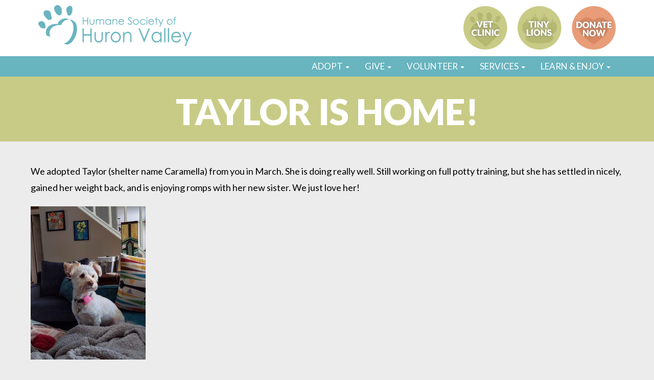

--- FILE ---
content_type: text/html; charset=UTF-8
request_url: https://www.hshv.org/caramella/?form=sustaining
body_size: 19412
content:
<!doctype html>
<!--[if lt IE 7]> <html class="no-js ie6 oldie" lang="en-US"> <![endif]-->
<!--[if IE 7]>    <html class="no-js ie7 oldie" lang="en-US"> <![endif]-->
<!--[if IE 8]>    <html class="no-js ie8 oldie" lang="en-US"> <![endif]-->
<!--[if gt IE 8]><!--> <html lang="en-US"> <!--<![endif]-->
<head>
	<link rel="shortcut" href="https://www.hshv.org/wp-content/uploads/2019/10/browser-icon-bluelogo.gif" type="image/x-icon" />
<link rel="shortcut icon" href="https://www.hshv.org/wp-content/uploads/2019/10/browser-icon-bluelogo.gif" type="image/x-icon" />
	<meta http-equiv="X-UA-Compatible" content="IE=edge,chrome=1">
	<meta charset="UTF-8" />
	<meta name="viewport" content="width=device-width, minimum-scale=1.0, initial-scale=1.0, maximum-scale=4.0, user-scalable=yes" />	<link rel="alternate" type="application/rss+xml" title="HSHV RSS2 Feed" href="https://www.hshv.org/feed/" />
	<link rel="pingback" href="https://www.hshv.org/xmlrpc.php" />
	<title>Taylor is Home! - HSHV</title><style id="perfmatters-used-css">@font-face{font-family:"Glyphicons Halflings";src:url("https://www.hshv.org/wp-content/plugins/content-views-query-and-display-post-page/public/assets/css/../fonts/glyphicons-halflings-regular.eot");src:url("https://www.hshv.org/wp-content/plugins/content-views-query-and-display-post-page/public/assets/css/../fonts/glyphicons-halflings-regular.eot?#iefix") format("embedded-opentype"),url("https://www.hshv.org/wp-content/plugins/content-views-query-and-display-post-page/public/assets/css/../fonts/glyphicons-halflings-regular.woff2") format("woff2"),url("https://www.hshv.org/wp-content/plugins/content-views-query-and-display-post-page/public/assets/css/../fonts/glyphicons-halflings-regular.woff") format("woff"),url("https://www.hshv.org/wp-content/plugins/content-views-query-and-display-post-page/public/assets/css/../fonts/glyphicons-halflings-regular.ttf") format("truetype"),url("https://www.hshv.org/wp-content/plugins/content-views-query-and-display-post-page/public/assets/css/../fonts/glyphicons-halflings-regular.svg#glyphicons_halflingsregular") format("svg");}@-webkit-keyframes wobble-horizontal{16.65%{-webkit-transform:translateX(5px);transform:translateX(5px);}33.3%{-webkit-transform:translateX(-4px);transform:translateX(-4px);}49.95%{-webkit-transform:translateX(3px);transform:translateX(3px);}66.6%{-webkit-transform:translateX(-2px);transform:translateX(-2px);}83.25%{-webkit-transform:translateX(1px);transform:translateX(1px);}100%{-webkit-transform:translateX(0);transform:translateX(0);}}@keyframes wobble-horizontal{16.65%{-webkit-transform:translateX(5px);transform:translateX(5px);}33.3%{-webkit-transform:translateX(-4px);transform:translateX(-4px);}49.95%{-webkit-transform:translateX(3px);transform:translateX(3px);}66.6%{-webkit-transform:translateX(-2px);transform:translateX(-2px);}83.25%{-webkit-transform:translateX(1px);transform:translateX(1px);}100%{-webkit-transform:translateX(0);transform:translateX(0);}}.pt-cv-filter-bar .dropdown-toggle,[data-sftype=dropdown]{white-space:normal !important;}:where(.wp-block-button__link){border-radius:9999px;box-shadow:none;padding:calc(.667em + 2px) calc(1.333em + 2px);text-decoration:none;}:root :where(.wp-block-button .wp-block-button__link.is-style-outline),:root :where(.wp-block-button.is-style-outline>.wp-block-button__link){border:2px solid;padding:.667em 1.333em;}:root :where(.wp-block-button .wp-block-button__link.is-style-outline:not(.has-text-color)),:root :where(.wp-block-button.is-style-outline>.wp-block-button__link:not(.has-text-color)){color:currentColor;}:root :where(.wp-block-button .wp-block-button__link.is-style-outline:not(.has-background)),:root :where(.wp-block-button.is-style-outline>.wp-block-button__link:not(.has-background)){background-color:initial;background-image:none;}:where(.wp-block-columns){margin-bottom:1.75em;}:where(.wp-block-columns.has-background){padding:1.25em 2.375em;}:where(.wp-block-post-comments input[type=submit]){border:none;}:where(.wp-block-cover-image:not(.has-text-color)),:where(.wp-block-cover:not(.has-text-color)){color:#fff;}:where(.wp-block-cover-image.is-light:not(.has-text-color)),:where(.wp-block-cover.is-light:not(.has-text-color)){color:#000;}:root :where(.wp-block-cover h1:not(.has-text-color)),:root :where(.wp-block-cover h2:not(.has-text-color)),:root :where(.wp-block-cover h3:not(.has-text-color)),:root :where(.wp-block-cover h4:not(.has-text-color)),:root :where(.wp-block-cover h5:not(.has-text-color)),:root :where(.wp-block-cover h6:not(.has-text-color)),:root :where(.wp-block-cover p:not(.has-text-color)){color:inherit;}:where(.wp-block-file){margin-bottom:1.5em;}:where(.wp-block-file__button){border-radius:2em;display:inline-block;padding:.5em 1em;}:where(.wp-block-file__button):is(a):active,:where(.wp-block-file__button):is(a):focus,:where(.wp-block-file__button):is(a):hover,:where(.wp-block-file__button):is(a):visited{box-shadow:none;color:#fff;opacity:.85;text-decoration:none;}:where(.wp-block-group.wp-block-group-is-layout-constrained){position:relative;}@keyframes show-content-image{0%{visibility:hidden;}99%{visibility:hidden;}to{visibility:visible;}}@keyframes turn-on-visibility{0%{opacity:0;}to{opacity:1;}}@keyframes turn-off-visibility{0%{opacity:1;visibility:visible;}99%{opacity:0;visibility:visible;}to{opacity:0;visibility:hidden;}}@keyframes lightbox-zoom-in{0%{transform:translate(calc(( -100vw + var(--wp--lightbox-scrollbar-width) ) / 2 + var(--wp--lightbox-initial-left-position)),calc(-50vh + var(--wp--lightbox-initial-top-position))) scale(var(--wp--lightbox-scale));}to{transform:translate(-50%,-50%) scale(1);}}@keyframes lightbox-zoom-out{0%{transform:translate(-50%,-50%) scale(1);visibility:visible;}99%{visibility:visible;}to{transform:translate(calc(( -100vw + var(--wp--lightbox-scrollbar-width) ) / 2 + var(--wp--lightbox-initial-left-position)),calc(-50vh + var(--wp--lightbox-initial-top-position))) scale(var(--wp--lightbox-scale));visibility:hidden;}}:where(.wp-block-latest-comments:not([style*=line-height] .wp-block-latest-comments__comment)){line-height:1.1;}:where(.wp-block-latest-comments:not([style*=line-height] .wp-block-latest-comments__comment-excerpt p)){line-height:1.8;}:root :where(.wp-block-latest-posts.is-grid){padding:0;}:root :where(.wp-block-latest-posts.wp-block-latest-posts__list){padding-left:0;}ol,ul{box-sizing:border-box;}:root :where(.wp-block-list.has-background){padding:1.25em 2.375em;}:where(.wp-block-navigation.has-background .wp-block-navigation-item a:not(.wp-element-button)),:where(.wp-block-navigation.has-background .wp-block-navigation-submenu a:not(.wp-element-button)){padding:.5em 1em;}:where(.wp-block-navigation .wp-block-navigation__submenu-container .wp-block-navigation-item a:not(.wp-element-button)),:where(.wp-block-navigation .wp-block-navigation__submenu-container .wp-block-navigation-submenu a:not(.wp-element-button)),:where(.wp-block-navigation .wp-block-navigation__submenu-container .wp-block-navigation-submenu button.wp-block-navigation-item__content),:where(.wp-block-navigation .wp-block-navigation__submenu-container .wp-block-pages-list__item button.wp-block-navigation-item__content){padding:.5em 1em;}@keyframes overlay-menu__fade-in-animation{0%{opacity:0;transform:translateY(.5em);}to{opacity:1;transform:translateY(0);}}:root :where(p.has-background){padding:1.25em 2.375em;}:where(p.has-text-color:not(.has-link-color)) a{color:inherit;}:where(.wp-block-post-excerpt){box-sizing:border-box;margin-bottom:var(--wp--style--block-gap);margin-top:var(--wp--style--block-gap);}:where(.wp-block-preformatted.has-background){padding:1.25em 2.375em;}:where(.wp-block-search__button){border:1px solid #ccc;padding:6px 10px;}:where(.wp-block-search__input){font-family:inherit;font-size:inherit;font-style:inherit;font-weight:inherit;letter-spacing:inherit;line-height:inherit;text-transform:inherit;}:where(.wp-block-search__button-inside .wp-block-search__inside-wrapper){border:1px solid #949494;box-sizing:border-box;padding:4px;}:where(.wp-block-search__button-inside .wp-block-search__inside-wrapper) :where(.wp-block-search__button){padding:4px 8px;}:root :where(.wp-block-separator.is-style-dots){height:auto;line-height:1;text-align:center;}:root :where(.wp-block-separator.is-style-dots):before{color:currentColor;content:"···";font-family:serif;font-size:1.5em;letter-spacing:2em;padding-left:2em;}:root :where(.wp-block-site-logo.is-style-rounded){border-radius:9999px;}:root :where(.wp-block-social-links .wp-social-link a){padding:.25em;}:root :where(.wp-block-social-links.is-style-logos-only .wp-social-link a){padding:0;}:root :where(.wp-block-social-links.is-style-pill-shape .wp-social-link a){padding-left:.6666666667em;padding-right:.6666666667em;}:root :where(.wp-block-tag-cloud.is-style-outline){display:flex;flex-wrap:wrap;gap:1ch;}:root :where(.wp-block-tag-cloud.is-style-outline a){border:1px solid;font-size:unset !important;margin-right:0;padding:1ch 2ch;text-decoration:none !important;}:root :where(.wp-block-table-of-contents){box-sizing:border-box;}:where(.wp-block-term-description){box-sizing:border-box;margin-bottom:var(--wp--style--block-gap);margin-top:var(--wp--style--block-gap);}:where(pre.wp-block-verse){font-family:inherit;}.editor-styles-wrapper,.entry-content{counter-reset:footnotes;}:root{--wp--preset--font-size--normal:16px;--wp--preset--font-size--huge:42px;}html :where(.has-border-color){border-style:solid;}html :where([style*=border-top-color]){border-top-style:solid;}html :where([style*=border-right-color]){border-right-style:solid;}html :where([style*=border-bottom-color]){border-bottom-style:solid;}html :where([style*=border-left-color]){border-left-style:solid;}html :where([style*=border-width]){border-style:solid;}html :where([style*=border-top-width]){border-top-style:solid;}html :where([style*=border-right-width]){border-right-style:solid;}html :where([style*=border-bottom-width]){border-bottom-style:solid;}html :where([style*=border-left-width]){border-left-style:solid;}html :where(img[class*=wp-image-]){height:auto;max-width:100%;}:where(figure){margin:0 0 1em;}html :where(.is-position-sticky){--wp-admin--admin-bar--position-offset:var(--wp-admin--admin-bar--height,0px);}@media screen and (max-width:600px){html :where(.is-position-sticky){--wp-admin--admin-bar--position-offset:0px;}}.simple-banner,.simple-banner_2,.simple-banner_3,.simple-banner_4,.simple-banner_5{width:100%;text-align:center;position:relative;display:block;}.simple-banner .simple-banner-text,.simple-banner_2 .simple-banner-text_2,.simple-banner_3 .simple-banner-text_3,.simple-banner_4 .simple-banner-text_4,.simple-banner_5 .simple-banner-text_5{font-weight:700;padding:10px 20px;position:relative;}@font-face{font-family:"Mono Social Icons Font";src:url("https://www.hshv.org/wp-content/themes/ultimatum/assets/css/../css/font/MonoSocialIconsFont.eot");src:url("https://www.hshv.org/wp-content/themes/ultimatum/assets/css/../css/font/MonoSocialIconsFont.eot?#iefix") format("embedded-opentype"),url("https://www.hshv.org/wp-content/themes/ultimatum/assets/css/../css/font/MonoSocialIconsFont.woff") format("woff"),url("https://www.hshv.org/wp-content/themes/ultimatum/assets/css/../css/font/MonoSocialIconsFont.ttf") format("truetype"),url("https://www.hshv.org/wp-content/themes/ultimatum/assets/css/../css/font/MonoSocialIconsFont.svg#MonoSocialIconsFont") format("svg");src:url("https://www.hshv.org/wp-content/themes/ultimatum/assets/css/../css/font/MonoSocialIconsFont.ttf") format("truetype");font-weight:400;font-style:normal;}[class*=" social-icon-"],[class^=social-icon-]{font-family:"Mono Social Icons Font";font-weight:400;font-style:normal;text-decoration:inherit;-webkit-font-smoothing:antialiased;}a [class*=" social-icon-"],a [class^=social-icon-]{display:inline;}[class*=" social-icon-"]:before,[class^=social-icon-]:before{text-decoration:inherit;display:inline-block;}@font-face{font-family:"FontAwesome";src:url("https://www.hshv.org/wp-content/themes/ultimatum/assets/css/./font/fontawesome-webfont.eot?v=4.7.0");src:url("https://www.hshv.org/wp-content/themes/ultimatum/assets/css/./font/fontawesome-webfont.eot?#iefix&v=4.7.0") format("embedded-opentype"),url("https://www.hshv.org/wp-content/themes/ultimatum/assets/css/./font/fontawesome-webfont.woff2?v=4.7.0") format("woff2"),url("https://www.hshv.org/wp-content/themes/ultimatum/assets/css/./font/fontawesome-webfont.woff?v=4.7.0") format("woff"),url("https://www.hshv.org/wp-content/themes/ultimatum/assets/css/./font/fontawesome-webfont.ttf?v=4.7.0") format("truetype"),url("https://www.hshv.org/wp-content/themes/ultimatum/assets/css/./font/fontawesome-webfont.svg?v=4.7.0#fontawesomeregular") format("svg");font-weight:normal;font-style:normal;}.fa{display:inline-block;font:normal normal normal 14px/1 FontAwesome;font-size:inherit;text-rendering:auto;-webkit-font-smoothing:antialiased;-moz-osx-font-smoothing:grayscale;}.pull-left{float:left;}.fa.pull-left{margin-right:.3em;}@-webkit-keyframes fa-spin{0%{-webkit-transform:rotate(0deg);transform:rotate(0deg);}100%{-webkit-transform:rotate(359deg);transform:rotate(359deg);}}@keyframes fa-spin{0%{-webkit-transform:rotate(0deg);transform:rotate(0deg);}100%{-webkit-transform:rotate(359deg);transform:rotate(359deg);}}.fa-facebook-square:before{content:"";}.fa-pinterest:before{content:"";}.fa-linkedin:before{content:"";}.fa-youtube-square:before{content:"";}.fa-instagram:before{content:"";}.sr-only{position:absolute;width:1px;height:1px;padding:0;margin:-1px;overflow:hidden;clip:rect(0,0,0,0);border:0;}@font-face{font-family:"Defaults";src:url("https://www.hshv.org/wp-content/uploads/smile_fonts/Defaults/Defaults.eot?rfa9z8");src:url("https://www.hshv.org/wp-content/uploads/smile_fonts/Defaults/Defaults.eot?#iefixrfa9z8") format("embedded-opentype"),url("https://www.hshv.org/wp-content/uploads/smile_fonts/Defaults/Defaults.woff?rfa9z8") format("woff"),url("https://www.hshv.org/wp-content/uploads/smile_fonts/Defaults/Defaults.ttf?rfa9z8") format("truetype"),url("https://www.hshv.org/wp-content/uploads/smile_fonts/Defaults/Defaults.svg?rfa9z8#Defaults") format("svg");font-weight:normal;font-style:normal;}[class^="Defaults-"],[class*=" Defaults-"]{font-family:"Defaults";speak:none;font-style:normal;font-weight:normal;font-variant:normal;text-transform:none;line-height:1;-webkit-font-smoothing:antialiased;-moz-osx-font-smoothing:grayscale;}.vc_clearfix:after,.vc_column-inner::after,.vc_el-clearfix,.vc_row:after{clear:both;}.vc_row:after,.vc_row:before{content:" ";display:table;}.vc_column_container{width:100%;}.vc_row{margin-left:-15px;margin-right:-15px;}.vc_col-lg-1,.vc_col-lg-10,.vc_col-lg-11,.vc_col-lg-12,.vc_col-lg-2,.vc_col-lg-3,.vc_col-lg-4,.vc_col-lg-5,.vc_col-lg-6,.vc_col-lg-7,.vc_col-lg-8,.vc_col-lg-9,.vc_col-md-1,.vc_col-md-10,.vc_col-md-11,.vc_col-md-12,.vc_col-md-2,.vc_col-md-3,.vc_col-md-4,.vc_col-md-5,.vc_col-md-6,.vc_col-md-7,.vc_col-md-8,.vc_col-md-9,.vc_col-sm-1,.vc_col-sm-10,.vc_col-sm-11,.vc_col-sm-12,.vc_col-sm-2,.vc_col-sm-3,.vc_col-sm-4,.vc_col-sm-5,.vc_col-sm-6,.vc_col-sm-7,.vc_col-sm-8,.vc_col-sm-9,.vc_col-xs-1,.vc_col-xs-10,.vc_col-xs-11,.vc_col-xs-12,.vc_col-xs-2,.vc_col-xs-3,.vc_col-xs-4,.vc_col-xs-5,.vc_col-xs-6,.vc_col-xs-7,.vc_col-xs-8,.vc_col-xs-9{position:relative;min-height:1px;padding-left:15px;padding-right:15px;box-sizing:border-box;}.vc_col-xs-1,.vc_col-xs-10,.vc_col-xs-11,.vc_col-xs-12,.vc_col-xs-2,.vc_col-xs-3,.vc_col-xs-4,.vc_col-xs-5,.vc_col-xs-6,.vc_col-xs-7,.vc_col-xs-8,.vc_col-xs-9{float:left;}.vc_col-xs-12{width:100%;}@media (min-width:768px){.vc_col-sm-1,.vc_col-sm-10,.vc_col-sm-11,.vc_col-sm-12,.vc_col-sm-2,.vc_col-sm-3,.vc_col-sm-4,.vc_col-sm-5,.vc_col-sm-6,.vc_col-sm-7,.vc_col-sm-8,.vc_col-sm-9{float:left;}.vc_col-sm-12{width:100%;}.vc_col-sm-4{width:33.33333333%;}.vc_col-sm-offset-0{margin-left:0;}}@media (min-width:992px){.vc_col-md-offset-0{margin-left:0;}}@media (min-width:1200px){.vc_col-lg-1,.vc_col-lg-10,.vc_col-lg-11,.vc_col-lg-12,.vc_col-lg-2,.vc_col-lg-3,.vc_col-lg-4,.vc_col-lg-5,.vc_col-lg-6,.vc_col-lg-7,.vc_col-lg-8,.vc_col-lg-9{float:left;}.vc_col-lg-8{width:66.66666667%;}.vc_col-lg-4{width:33.33333333%;}.vc_col-lg-offset-0{margin-left:0;}}@font-face{font-family:vcpb-plugin-icons;src:url("https://www.hshv.org/wp-content/plugins/js_composer/assets/css/../fonts/vc_icons_v4/fonts/vcpb-plugin-icons.eot?f437vd");src:url("https://www.hshv.org/wp-content/plugins/js_composer/assets/css/../fonts/vc_icons_v4/fonts/vcpb-plugin-icons.eot?f437vd#iefix") format("embedded-opentype"),url("https://www.hshv.org/wp-content/plugins/js_composer/assets/css/../fonts/vc_icons_v4/fonts/vcpb-plugin-icons.ttf?f437vd") format("truetype"),url("https://www.hshv.org/wp-content/plugins/js_composer/assets/css/../fonts/vc_icons_v4/fonts/vcpb-plugin-icons.woff?f437vd") format("woff"),url("https://www.hshv.org/wp-content/plugins/js_composer/assets/css/../fonts/vc_icons_v4/fonts/vcpb-plugin-icons.svg?f437vd#vcpb-plugin-icons") format("svg");font-weight:400;font-style:normal;font-display:block;}#content .wpb_alert p:last-child,#content .wpb_text_column :last-child,#content .wpb_text_column p:last-child,.vc_message_box>p:last-child,.wpb_alert p:last-child,.wpb_text_column :last-child,.wpb_text_column p:last-child{margin-bottom:0;}.wpb_button,.wpb_content_element,ul.wpb_thumbnails-fluid>li{margin-bottom:35px;}.vc_row[data-vc-full-width]{transition:opacity .5s ease;overflow:hidden;}.vc_column-inner::after,.vc_column-inner::before{content:" ";display:table;}.vc_column_container{padding-left:0;padding-right:0;}.vc_column_container>.vc_column-inner{box-sizing:border-box;padding-left:15px;padding-right:15px;width:100%;}.vc_progress_bar .vc_single_bar .vc_bar.animated{animation:progress-bar-stripes 2s linear infinite;}@keyframes progress-bar-stripes{from{background-position:40px 0;}to{background-position:0 0;}}.vc_separator{display:flex;flex-direction:row;flex-wrap:nowrap;align-items:center;}.vc_separator h4{line-height:1em;font-size:100%;margin:0;word-wrap:break-word;flex:0 1 auto;}.vc_separator .vc_sep_holder{height:1px;position:relative;flex:1 1 auto;min-width:10%;}.vc_separator .vc_sep_holder .vc_sep_line{height:1px;border-top:1px solid #ebebeb;display:block;position:relative;top:1px;width:100%;}.vc_separator.vc_separator_align_center h4{padding:0 .8em;}.vc_separator.vc_separator_no_text:not(.vc_sep_shadow) .vc_sep_holder_l{width:100%;}.vc_separator.vc_separator_no_text:not(.vc_sep_shadow) .vc_sep_holder_r{display:none;}.vc_separator.vc_sep_color_white .vc_sep_line{border-color:#fff;}.vc_sep_width_90{width:90%;}.vc_sep_width_100{width:100%;}.vc_sep_pos_align_center{margin-left:auto;margin-right:auto;}@keyframes load7{0%,100%,80%{box-shadow:0 2.5em 0 -1.3em rgba(235,235,235,.75);}40%{box-shadow:0 2.5em 0 0 rgba(235,235,235,.75);}}@font-face{font-family:vc_grid_v1;src:url("https://www.hshv.org/wp-content/plugins/js_composer/assets/css/../fonts/vc_grid/vc_grid_v1.eot?-9hbgac");src:url("https://www.hshv.org/wp-content/plugins/js_composer/assets/css/../fonts/vc_grid/vc_grid_v1.eot?#iefix-9hbgac") format("embedded-opentype"),url("https://www.hshv.org/wp-content/plugins/js_composer/assets/css/../fonts/vc_grid/vc_grid_v1.woff?-9hbgac") format("woff"),url("https://www.hshv.org/wp-content/plugins/js_composer/assets/css/../fonts/vc_grid/vc_grid_v1.ttf?-9hbgac") format("truetype"),url("https://www.hshv.org/wp-content/plugins/js_composer/assets/css/../fonts/vc_grid/vc_grid_v1.svg?-9hbgac#vc_grid_v1") format("svg");font-weight:400;font-style:normal;}[class*=" vc_arrow-icon-"],[class^=vc_arrow-icon-]{font-family:vc_grid_v1;speak:none;font-style:normal;font-weight:400;font-variant:normal;text-transform:none;line-height:1;-webkit-font-smoothing:antialiased;-moz-osx-font-smoothing:grayscale;}@keyframes wpb_ttb{0%{transform:translate(0,-10%);opacity:0;filter:alpha(opacity=0);}100%{transform:translate(0,0);opacity:1;filter:alpha(opacity=100);}}@keyframes wpb_btt{0%{transform:translate(0,10%);opacity:0;filter:alpha(opacity=0);}100%{transform:translate(0,0);opacity:1;filter:alpha(opacity=100);}}@keyframes wpb_ltr{0%{transform:translate(-10%,0);opacity:0;filter:alpha(opacity=0);}100%{transform:translate(0,0);opacity:1;filter:alpha(opacity=100);}}@keyframes wpb_rtl{0%{transform:translate(10%,0);opacity:0;filter:alpha(opacity=0);}100%{transform:translate(0,0);opacity:1;filter:alpha(opacity=100);}}@keyframes wpb_appear{0%{transform:scale(.5);opacity:.1;filter:alpha(opacity=10);}100%{transform:scale(1);opacity:1;filter:alpha(opacity=100);}}@keyframes vc_woo-add-cart-load{0%,100%,80%{box-shadow:0 2.5em 0 -1.3em rgba(235,235,235,.75);}40%{box-shadow:0 2.5em 0 0 rgba(235,235,235,.75);}}</style>
		<meta name='robots' content='index, follow, max-image-preview:large, max-snippet:-1, max-video-preview:-1' />
<link rel='preconnect' href='https://maxcdn.bootstrapcdn.com' >
<link rel='preconnect' href='https://www.googletagmanager.com' >
<link rel='dns-prefetch' href='//www.googletagmanager.com'>
<link rel='dns-prefetch' href='//maxcdn.bootstrapcdn.com'>

	<!-- This site is optimized with the Yoast SEO plugin v26.8 - https://yoast.com/product/yoast-seo-wordpress/ -->
	<link rel="canonical" href="https://www.hshv.org/caramella/" />
	<meta property="og:locale" content="en_US" />
	<meta property="og:type" content="article" />
	<meta property="og:title" content="Taylor is Home! - HSHV" />
	<meta property="og:description" content="We adopted Taylor (shelter name Caramella) from you in March. She is doing really well. Still working on full potty training, but she has settled in nicely, gained her weight back, and is enjoying romps with her new sister. We just love her! Caramella now Taylor" />
	<meta property="og:url" content="https://www.hshv.org/caramella/" />
	<meta property="og:site_name" content="HSHV" />
	<meta property="article:publisher" content="https://www.facebook.com/humanesocietyhuronvalley/" />
	<meta property="article:published_time" content="2023-05-22T18:15:20+00:00" />
	<meta property="og:image" content="https://www.hshv.org/wp-content/uploads/formidable/27/image000000-1.jpeg" />
	<meta property="og:image:width" content="600" />
	<meta property="og:image:height" content="800" />
	<meta property="og:image:type" content="image/jpeg" />
	<meta name="author" content="Laura Crouch" />
	<meta name="twitter:card" content="summary_large_image" />
	<meta name="twitter:creator" content="@hshv" />
	<meta name="twitter:site" content="@hshv" />
	<meta name="twitter:label1" content="Written by" />
	<meta name="twitter:data1" content="Laura Crouch" />
	<meta name="twitter:label2" content="Est. reading time" />
	<meta name="twitter:data2" content="1 minute" />
	<script type="application/ld+json" class="yoast-schema-graph">{"@context":"https://schema.org","@graph":[{"@type":"Article","@id":"https://www.hshv.org/caramella/#article","isPartOf":{"@id":"https://www.hshv.org/caramella/"},"author":{"name":"Laura Crouch","@id":"https://mail13.hshv.org/#/schema/person/1d65f2653d3f3156ffe446992f7e83a5"},"headline":"Taylor is Home!","datePublished":"2023-05-22T18:15:20+00:00","mainEntityOfPage":{"@id":"https://www.hshv.org/caramella/"},"wordCount":49,"publisher":{"@id":"https://mail13.hshv.org/#organization"},"image":{"@id":"https://www.hshv.org/caramella/#primaryimage"},"thumbnailUrl":"https://www.hshv.org/wp-content/uploads/formidable/27/image000000-1.jpeg","articleSection":["Happy Tails"],"inLanguage":"en-US"},{"@type":"WebPage","@id":"https://www.hshv.org/caramella/","url":"https://www.hshv.org/caramella/","name":"Taylor is Home! - HSHV","isPartOf":{"@id":"https://mail13.hshv.org/#website"},"primaryImageOfPage":{"@id":"https://www.hshv.org/caramella/#primaryimage"},"image":{"@id":"https://www.hshv.org/caramella/#primaryimage"},"thumbnailUrl":"https://www.hshv.org/wp-content/uploads/formidable/27/image000000-1.jpeg","datePublished":"2023-05-22T18:15:20+00:00","breadcrumb":{"@id":"https://www.hshv.org/caramella/#breadcrumb"},"inLanguage":"en-US","potentialAction":[{"@type":"ReadAction","target":["https://www.hshv.org/caramella/"]}]},{"@type":"ImageObject","inLanguage":"en-US","@id":"https://www.hshv.org/caramella/#primaryimage","url":"https://www.hshv.org/wp-content/uploads/formidable/27/image000000-1.jpeg","contentUrl":"https://www.hshv.org/wp-content/uploads/formidable/27/image000000-1.jpeg","width":600,"height":800},{"@type":"BreadcrumbList","@id":"https://www.hshv.org/caramella/#breadcrumb","itemListElement":[{"@type":"ListItem","position":1,"name":"Home","item":"https://www.hshv.org/"},{"@type":"ListItem","position":2,"name":"Taylor is Home!"}]},{"@type":"WebSite","@id":"https://mail13.hshv.org/#website","url":"https://mail13.hshv.org/","name":"HSHV","description":"Humane Society of Huron Valley","publisher":{"@id":"https://mail13.hshv.org/#organization"},"potentialAction":[{"@type":"SearchAction","target":{"@type":"EntryPoint","urlTemplate":"https://mail13.hshv.org/?s={search_term_string}"},"query-input":{"@type":"PropertyValueSpecification","valueRequired":true,"valueName":"search_term_string"}}],"inLanguage":"en-US"},{"@type":"Organization","@id":"https://mail13.hshv.org/#organization","name":"Humane Society of Huron Valley","url":"https://mail13.hshv.org/","logo":{"@type":"ImageObject","inLanguage":"en-US","@id":"https://mail13.hshv.org/#/schema/logo/image/","url":"https://www.hshv.org/wp-content/uploads/2017/09/HSHV-Logo-Blue.png","contentUrl":"https://www.hshv.org/wp-content/uploads/2017/09/HSHV-Logo-Blue.png","width":319,"height":80,"caption":"Humane Society of Huron Valley"},"image":{"@id":"https://mail13.hshv.org/#/schema/logo/image/"},"sameAs":["https://www.facebook.com/humanesocietyhuronvalley/","https://x.com/hshv","https://www.instagram.com/humanesocietyofhuronvalley/","https://www.linkedin.com/company/humane-society-of-huron-valley/","https://www.pinterest.com/hshv/","https://www.youtube.com/hshvorg","https://www.tiktok.com/@humanesocietyhuronvalley"]},{"@type":"Person","@id":"https://mail13.hshv.org/#/schema/person/1d65f2653d3f3156ffe446992f7e83a5","name":"Laura Crouch","url":"https://www.hshv.org/author/laurac/"}]}</script>
	<!-- / Yoast SEO plugin. -->


<link rel='dns-prefetch' href='//maxcdn.bootstrapcdn.com' />
<style id='wp-img-auto-sizes-contain-inline-css' type='text/css'>
img:is([sizes=auto i],[sizes^="auto," i]){contain-intrinsic-size:3000px 1500px}
/*# sourceURL=wp-img-auto-sizes-contain-inline-css */
</style>
<link rel="stylesheet" id="pt-cv-public-style-css" type="text/css" media="all" data-pmdelayedstyle="https://www.hshv.org/wp-content/plugins/content-views-query-and-display-post-page/public/assets/css/cv.css?ver=4.2.1">
<link rel="stylesheet" id="pt-cv-public-pro-style-css" type="text/css" media="all" data-pmdelayedstyle="https://www.hshv.org/wp-content/plugins/pt-content-views-pro/public/assets/css/cvpro.min.css?ver=7.2.1">
<link rel="stylesheet" id="wp-block-library-css" type="text/css" media="all" data-pmdelayedstyle="https://www.hshv.org/wp-includes/css/dist/block-library/style.min.css?ver=6.9">

<style id='classic-theme-styles-inline-css' type='text/css'>
/*! This file is auto-generated */
.wp-block-button__link{color:#fff;background-color:#32373c;border-radius:9999px;box-shadow:none;text-decoration:none;padding:calc(.667em + 2px) calc(1.333em + 2px);font-size:1.125em}.wp-block-file__button{background:#32373c;color:#fff;text-decoration:none}
/*# sourceURL=/wp-includes/css/classic-themes.min.css */
</style>
<link rel="stylesheet" id="simple-banner-style-css" type="text/css" media="all" data-pmdelayedstyle="https://www.hshv.org/wp-content/cache/perfmatters/www.hshv.org/minify/70c62dfa5bd0.simple-banner.min.css?ver=3.2.1">
<link rel="stylesheet" id="theme-global-css" type="text/css" media="all" data-pmdelayedstyle="https://www.hshv.org/wp-content/themes/ultimatum/assets/css/theme.global.css?ver=6.9">
<link rel="stylesheet" id="font-awesome-css" type="text/css" media="all" data-pmdelayedstyle="https://www.hshv.org/wp-content/themes/ultimatum/assets/css/font-awesome.min.css?ver=6.9">
<link rel='stylesheet' id='tbs3-default-css' href='//maxcdn.bootstrapcdn.com/bootstrap/3.3.4/css/bootstrap.min.css?ver=6.9' type='text/css' media='all' />
<link rel='stylesheet' id='ult_core_template_2-css' href='https://www.hshv.org/wp-content/uploads/hshv-theme/template_2.css?ver=6.9' type='text/css' media='all' />
<link rel='stylesheet' id='ult_core_layout_12-css' href='https://www.hshv.org/wp-content/uploads/hshv-theme/layout_12.css?ver=6.9' type='text/css' media='all' />
<link rel="stylesheet" id="vc_plugin_table_style_css-css" type="text/css" media="all" data-pmdelayedstyle="https://www.hshv.org/wp-content/plugins/easy-tables-vc/assets/css/style.css?ver=1.0.0">
<link rel="stylesheet" id="vc_plugin_themes_css-css" type="text/css" media="all" data-pmdelayedstyle="https://www.hshv.org/wp-content/cache/perfmatters/www.hshv.org/minify/dd366990f57a.themes.min.css?ver=6.9">
<link rel="stylesheet" id="template_custom_2-css" href="https://www.hshv.org/wp-content/cache/perfmatters/www.hshv.org/minify/1f969958d595.template_custom_2.min.css?ver=6.9" type="text/css" media="all">
<link rel="stylesheet" id="layout_custom_12-css" href="https://www.hshv.org/wp-content/cache/perfmatters/www.hshv.org/minify/c57b86fdec7f.layout_custom_12.min.css?ver=6.9" type="text/css" media="all">
<link rel="stylesheet" id="bsf-Defaults-css" type="text/css" media="all" data-pmdelayedstyle="https://www.hshv.org/wp-content/uploads/smile_fonts/Defaults/Defaults.css?ver=3.19.23">
<script type="text/javascript" src="https://www.hshv.org/wp-includes/js/jquery/jquery.min.js?ver=3.7.1" id="jquery-core-js"></script>
<script type="text/javascript" src="https://www.hshv.org/wp-includes/js/jquery/jquery-migrate.min.js?ver=3.4.1" id="jquery-migrate-js" defer></script>
<script type="pmdelayedscript" id="simple-banner-script-js-before" data-perfmatters-type="text/javascript" data-cfasync="false" data-no-optimize="1" data-no-defer="1" data-no-minify="1">
/* <![CDATA[ */
const simpleBannerScriptParams = {"pro_version_enabled":"1","debug_mode":"","id":43638,"version":"3.2.1","banner_params":[{"hide_simple_banner":"yes","simple_banner_prepend_element":"body","simple_banner_position":"sticky","header_margin":"","header_padding":"","wp_body_open_enabled":"","wp_body_open":true,"simple_banner_z_index":"","simple_banner_text":"HSHV will open today, Wed, Jan 21, at 2pm. We apologize for any inconvenience!","disabled_on_current_page":false,"disabled_pages_array":[],"is_current_page_a_post":true,"disabled_on_posts":"","simple_banner_disabled_page_paths":"","simple_banner_font_size":"","simple_banner_color":"#eb7a00","simple_banner_text_color":"","simple_banner_link_color":"#444444","simple_banner_close_color":"","simple_banner_custom_css":"","simple_banner_scrolling_custom_css":"","simple_banner_text_custom_css":"","simple_banner_button_css":"","site_custom_css":"","keep_site_custom_css":"","site_custom_js":"","keep_site_custom_js":"","close_button_enabled":"on","close_button_expiration":"10 Nov 2025 12:00:00 UTC","close_button_cookie_set":false,"current_date":{"date":"2026-01-26 07:56:28.539298","timezone_type":3,"timezone":"UTC"},"start_date":{"date":"2026-01-26 07:56:28.539303","timezone_type":3,"timezone":"UTC"},"end_date":{"date":"2026-01-26 07:56:28.539305","timezone_type":3,"timezone":"UTC"},"simple_banner_start_after_date":"","simple_banner_remove_after_date":"","simple_banner_insert_inside_element":""},{"hide_simple_banner":"no","simple_banner_prepend_element":"body","simple_banner_position":"","header_margin":"","header_padding":"","wp_body_open_enabled":"","wp_body_open":true,"simple_banner_z_index":"","simple_banner_text":"","disabled_on_current_page":false,"disabled_pages_array":[],"is_current_page_a_post":true,"disabled_on_posts":"","simple_banner_disabled_page_paths":"","simple_banner_font_size":"","simple_banner_color":"","simple_banner_text_color":"","simple_banner_link_color":"","simple_banner_close_color":"","simple_banner_custom_css":"","simple_banner_scrolling_custom_css":"","simple_banner_text_custom_css":"","simple_banner_button_css":"","site_custom_css":"","keep_site_custom_css":"","site_custom_js":"","keep_site_custom_js":"","close_button_enabled":"","close_button_expiration":"","close_button_cookie_set":false,"current_date":{"date":"2026-01-26 07:56:28.539571","timezone_type":3,"timezone":"UTC"},"start_date":{"date":"2026-01-26 07:56:28.539573","timezone_type":3,"timezone":"UTC"},"end_date":{"date":"2026-01-26 07:56:28.539575","timezone_type":3,"timezone":"UTC"},"simple_banner_start_after_date":"","simple_banner_remove_after_date":"","simple_banner_insert_inside_element":""},{"hide_simple_banner":"no","simple_banner_prepend_element":"body","simple_banner_position":"","header_margin":"","header_padding":"","wp_body_open_enabled":"","wp_body_open":true,"simple_banner_z_index":"","simple_banner_text":"","disabled_on_current_page":false,"disabled_pages_array":[],"is_current_page_a_post":true,"disabled_on_posts":"","simple_banner_disabled_page_paths":"","simple_banner_font_size":"","simple_banner_color":"","simple_banner_text_color":"","simple_banner_link_color":"","simple_banner_close_color":"","simple_banner_custom_css":"","simple_banner_scrolling_custom_css":"","simple_banner_text_custom_css":"","simple_banner_button_css":"","site_custom_css":"","keep_site_custom_css":"","site_custom_js":"","keep_site_custom_js":"","close_button_enabled":"","close_button_expiration":"","close_button_cookie_set":false,"current_date":{"date":"2026-01-26 07:56:28.539800","timezone_type":3,"timezone":"UTC"},"start_date":{"date":"2026-01-26 07:56:28.539802","timezone_type":3,"timezone":"UTC"},"end_date":{"date":"2026-01-26 07:56:28.539804","timezone_type":3,"timezone":"UTC"},"simple_banner_start_after_date":"","simple_banner_remove_after_date":"","simple_banner_insert_inside_element":""},{"hide_simple_banner":"no","simple_banner_prepend_element":"body","simple_banner_position":"","header_margin":"","header_padding":"","wp_body_open_enabled":"","wp_body_open":true,"simple_banner_z_index":"","simple_banner_text":"","disabled_on_current_page":false,"disabled_pages_array":[],"is_current_page_a_post":true,"disabled_on_posts":"","simple_banner_disabled_page_paths":"","simple_banner_font_size":"","simple_banner_color":"","simple_banner_text_color":"","simple_banner_link_color":"","simple_banner_close_color":"","simple_banner_custom_css":"","simple_banner_scrolling_custom_css":"","simple_banner_text_custom_css":"","simple_banner_button_css":"","site_custom_css":"","keep_site_custom_css":"","site_custom_js":"","keep_site_custom_js":"","close_button_enabled":"","close_button_expiration":"","close_button_cookie_set":false,"current_date":{"date":"2026-01-26 07:56:28.540010","timezone_type":3,"timezone":"UTC"},"start_date":{"date":"2026-01-26 07:56:28.540013","timezone_type":3,"timezone":"UTC"},"end_date":{"date":"2026-01-26 07:56:28.540014","timezone_type":3,"timezone":"UTC"},"simple_banner_start_after_date":"","simple_banner_remove_after_date":"","simple_banner_insert_inside_element":""},{"hide_simple_banner":"yes","simple_banner_prepend_element":"body","simple_banner_position":"","header_margin":"","header_padding":"","wp_body_open_enabled":"","wp_body_open":true,"simple_banner_z_index":"","simple_banner_text":"","disabled_on_current_page":false,"disabled_pages_array":[],"is_current_page_a_post":true,"disabled_on_posts":"","simple_banner_disabled_page_paths":"","simple_banner_font_size":"","simple_banner_color":"","simple_banner_text_color":"","simple_banner_link_color":"","simple_banner_close_color":"","simple_banner_custom_css":"","simple_banner_scrolling_custom_css":"","simple_banner_text_custom_css":"","simple_banner_button_css":"","site_custom_css":"","keep_site_custom_css":"","site_custom_js":"","keep_site_custom_js":"","close_button_enabled":"","close_button_expiration":"","close_button_cookie_set":false,"current_date":{"date":"2026-01-26 07:56:28.540234","timezone_type":3,"timezone":"UTC"},"start_date":{"date":"2026-01-26 07:56:28.540242","timezone_type":3,"timezone":"UTC"},"end_date":{"date":"2026-01-26 07:56:28.540244","timezone_type":3,"timezone":"UTC"},"simple_banner_start_after_date":"","simple_banner_remove_after_date":"","simple_banner_insert_inside_element":""}]}
//# sourceURL=simple-banner-script-js-before
/* ]]> */
</script>
<script type="pmdelayedscript" src="https://www.hshv.org/wp-content/cache/perfmatters/www.hshv.org/minify/68934f1d9ccb.simple-banner.min.js?ver=3.2.1" id="simple-banner-script-js" data-perfmatters-type="text/javascript" data-cfasync="false" data-no-optimize="1" data-no-defer="1" data-no-minify="1"></script>
<script type="pmdelayedscript" data-cfasync="false" data-no-optimize="1" data-no-defer="1" data-no-minify="1"></script>	
	
	<link href='https://www.hshv.org/wp-content/cache/perfmatters/www.hshv.org/fonts/b08f1625e188.google-fonts.min.css' rel='stylesheet'><!-- Google Tag Manager -->
<script type="pmdelayedscript" data-cfasync="false" data-no-optimize="1" data-no-defer="1" data-no-minify="1">(function(w,d,s,l,i){w[l]=w[l]||[];w[l].push({'gtm.start':
new Date().getTime(),event:'gtm.js'});var f=d.getElementsByTagName(s)[0],
j=d.createElement(s),dl=l!='dataLayer'?'&l='+l:'';j.async=true;j.src=
'https://www.googletagmanager.com/gtm.js?id='+i+dl;f.parentNode.insertBefore(j,f);
})(window,document,'script','dataLayer','GTM-WRNZVM3');</script>
<!-- End Google Tag Manager -->

<script src="https://kit.fontawesome.com/04ec521f3b.js" crossorigin="anonymous" type="pmdelayedscript" data-cfasync="false" data-no-optimize="1" data-no-defer="1" data-no-minify="1"></script>

<!-- Fundraise Up: the new standard for online giving -->
<script>(function(w,d,s,n,a){if(!w[n]){var l='call,catch,on,once,set,then,track'
.split(','),i,o=function(n){return'function'==typeof n?o.l.push([arguments])&&o
:function(){return o.l.push([n,arguments])&&o}},t=d.getElementsByTagName(s)[0],
j=d.createElement(s);j.async=!0;j.src='https://cdn.fundraiseup.com/widget/'+a;
t.parentNode.insertBefore(j,t);o.s=Date.now();o.v=4;o.h=w.location.href;o.l=[];
for(i=0;i<7;i++)o[l[i]]=o(l[i]);w[n]=o}
})(window,document,'script','FundraiseUp','APQJPBMZ');</script>
<!-- End Fundraise Up --><link href="[data-uri]" rel="icon" type="image/x-icon" /><style id="simple-banner-hide" type="text/css">.simple-banner{display:none;}</style><style id="simple-banner-position" type="text/css">.simple-banner{position:sticky;}</style><style id="simple-banner-background-color" type="text/css">.simple-banner{background:#eb7a00;}</style><style id="simple-banner-text-color" type="text/css">.simple-banner .simple-banner-text{color: #ffffff;}</style><style id="simple-banner-link-color" type="text/css">.simple-banner .simple-banner-text a{color:#444444;}</style><style id="simple-banner-z-index" type="text/css">.simple-banner{z-index: 99999;}</style><style id="simple-banner-site-custom-css-dummy" type="text/css"></style><script id="simple-banner-site-custom-js-dummy" type="pmdelayedscript" data-perfmatters-type="text/javascript" data-cfasync="false" data-no-optimize="1" data-no-defer="1" data-no-minify="1"></script><style id="simple-banner-background-color_2" type="text/css">.simple-banner_2{background: #024985;}</style><style id="simple-banner-text-color_2" type="text/css">.simple-banner_2 .simple-banner-text_2{color: #ffffff;}</style><style id="simple-banner-link-color_2" type="text/css">.simple-banner_2 .simple-banner-text_2 a{color:#f16521;}</style><style id="simple-banner-z-index_2" type="text/css">.simple-banner_2{z-index: 99999;}</style><style id="simple-banner-background-color_3" type="text/css">.simple-banner_3{background: #024985;}</style><style id="simple-banner-text-color_3" type="text/css">.simple-banner_3 .simple-banner-text_3{color: #ffffff;}</style><style id="simple-banner-link-color_3" type="text/css">.simple-banner_3 .simple-banner-text_3 a{color:#f16521;}</style><style id="simple-banner-z-index_3" type="text/css">.simple-banner_3{z-index: 99999;}</style><style id="simple-banner-background-color_4" type="text/css">.simple-banner_4{background: #024985;}</style><style id="simple-banner-text-color_4" type="text/css">.simple-banner_4 .simple-banner-text_4{color: #ffffff;}</style><style id="simple-banner-link-color_4" type="text/css">.simple-banner_4 .simple-banner-text_4 a{color:#f16521;}</style><style id="simple-banner-z-index_4" type="text/css">.simple-banner_4{z-index: 99999;}</style><style id="simple-banner-hide" type="text/css">.simple-banner_5{display:none;}</style><style id="simple-banner-background-color_5" type="text/css">.simple-banner_5{background: #024985;}</style><style id="simple-banner-text-color_5" type="text/css">.simple-banner_5 .simple-banner-text_5{color: #ffffff;}</style><style id="simple-banner-link-color_5" type="text/css">.simple-banner_5 .simple-banner-text_5 a{color:#f16521;}</style><style id="simple-banner-z-index_5" type="text/css">.simple-banner_5{z-index: 99999;}</style><script type="pmdelayedscript" data-cfasync="false" data-no-optimize="1" data-no-defer="1" data-no-minify="1">document.documentElement.className += " js";</script>
<link rel="preconnect" href="//code.tidio.co"><meta name="generator" content="Powered by WPBakery Page Builder - drag and drop page builder for WordPress."/>
<script src="https://www.hshv.org/wp-content/plugins/perfmatters/vendor/fastclick/pmfastclick.min.js" defer></script><script>"addEventListener"in document&&document.addEventListener("DOMContentLoaded",function(){FastClick.attach(document.body)},!1);</script><meta name="generator" content="Powered by Slider Revolution 6.7.10 - responsive, Mobile-Friendly Slider Plugin for WordPress with comfortable drag and drop interface." />
<link rel="icon" href="https://www.hshv.org/wp-content/uploads/2019/10/cropped-browser-icon-bluelogo-32x32.gif" sizes="32x32" />
<link rel="icon" href="https://www.hshv.org/wp-content/uploads/2019/10/cropped-browser-icon-bluelogo-192x192.gif" sizes="192x192" />
<link rel="apple-touch-icon" href="https://www.hshv.org/wp-content/uploads/2019/10/cropped-browser-icon-bluelogo-180x180.gif" />
<meta name="msapplication-TileImage" content="https://www.hshv.org/wp-content/uploads/2019/10/cropped-browser-icon-bluelogo-270x270.gif" />
<script>function setREVStartSize(e){
			//window.requestAnimationFrame(function() {
				window.RSIW = window.RSIW===undefined ? window.innerWidth : window.RSIW;
				window.RSIH = window.RSIH===undefined ? window.innerHeight : window.RSIH;
				try {
					var pw = document.getElementById(e.c).parentNode.offsetWidth,
						newh;
					pw = pw===0 || isNaN(pw) || (e.l=="fullwidth" || e.layout=="fullwidth") ? window.RSIW : pw;
					e.tabw = e.tabw===undefined ? 0 : parseInt(e.tabw);
					e.thumbw = e.thumbw===undefined ? 0 : parseInt(e.thumbw);
					e.tabh = e.tabh===undefined ? 0 : parseInt(e.tabh);
					e.thumbh = e.thumbh===undefined ? 0 : parseInt(e.thumbh);
					e.tabhide = e.tabhide===undefined ? 0 : parseInt(e.tabhide);
					e.thumbhide = e.thumbhide===undefined ? 0 : parseInt(e.thumbhide);
					e.mh = e.mh===undefined || e.mh=="" || e.mh==="auto" ? 0 : parseInt(e.mh,0);
					if(e.layout==="fullscreen" || e.l==="fullscreen")
						newh = Math.max(e.mh,window.RSIH);
					else{
						e.gw = Array.isArray(e.gw) ? e.gw : [e.gw];
						for (var i in e.rl) if (e.gw[i]===undefined || e.gw[i]===0) e.gw[i] = e.gw[i-1];
						e.gh = e.el===undefined || e.el==="" || (Array.isArray(e.el) && e.el.length==0)? e.gh : e.el;
						e.gh = Array.isArray(e.gh) ? e.gh : [e.gh];
						for (var i in e.rl) if (e.gh[i]===undefined || e.gh[i]===0) e.gh[i] = e.gh[i-1];
											
						var nl = new Array(e.rl.length),
							ix = 0,
							sl;
						e.tabw = e.tabhide>=pw ? 0 : e.tabw;
						e.thumbw = e.thumbhide>=pw ? 0 : e.thumbw;
						e.tabh = e.tabhide>=pw ? 0 : e.tabh;
						e.thumbh = e.thumbhide>=pw ? 0 : e.thumbh;
						for (var i in e.rl) nl[i] = e.rl[i]<window.RSIW ? 0 : e.rl[i];
						sl = nl[0];
						for (var i in nl) if (sl>nl[i] && nl[i]>0) { sl = nl[i]; ix=i;}
						var m = pw>(e.gw[ix]+e.tabw+e.thumbw) ? 1 : (pw-(e.tabw+e.thumbw)) / (e.gw[ix]);
						newh =  (e.gh[ix] * m) + (e.tabh + e.thumbh);
					}
					var el = document.getElementById(e.c);
					if (el!==null && el) el.style.height = newh+"px";
					el = document.getElementById(e.c+"_wrapper");
					if (el!==null && el) {
						el.style.height = newh+"px";
						el.style.display = "block";
					}
				} catch(e){
					console.log("Failure at Presize of Slider:" + e)
				}
			//});
		  };</script>
			<style type="text/css" id="pt-cv-custom-style-b6158aewgz">.cvp-live-filter, .cvp-live-button {display: inline-block;}
.cvp-live-button {margin-left: 20px;}
.cvp-live-submit {color: #fff; background-color: #c8cb86 !important}
.cvp-live-reset {color: #fff; background-color: #ebb874 !important}
.pt-cv-thumbnail {padding-right: 50px}</style>
					<style type="text/css" id="wp-custom-css">
			#roundnavmob img {
	height: auto;
}
.vc_custom_1523978495974 > .wpb_column { width: 33.33%;}
.ult-banner-block img {
	height: auto;
}
.mec-wrap :not(.elementor-widget-container)>p {
color: #444444;
}
.mec-single-modern .mec-events-event-image img {
object-fit: cover;
object-position: center center;
}
frontend.min.css:1:133742
.gfield input[type="text"],
.gfield input[type="email"] {
	padding: 10px;
	border: 1px solid #474544;
}

.row-dark .gfield input[type="text"],
.row-dark .gfield input[type="email"] {
	border: none;
}

.gfield_label,
.ginput_complex label {
	color: #474544;
}

.row-dark .gfield_label,
.row-dark .ginput_complex label {
	color: #646262;
}

.ginput_complex {
	display: flex;
	justify-content: flex-start;
}

.ginput_complex > span {
	margin: 5px 2% 5px 0;
}

.gform_wrapper {
	width: 100%;
	margin: 20px 0;
}

.row-dark .gform_wrapper {
/* 	max-width: 600px; */
	margin: 20px auto;
	color: #646262;
}

.row-dark .ginput_complex {
	justify-content: space-between;
}

.row-dark .ginput_complex > span {
	margin: 5px 0;
	flex: 0 0 46%;
}

.gform_fields {
	list-style: none;
	padding: 0;
	margin: 0;
}

.ginput_complex input[type="text"] {
	width: 100%;
}

input[type="submit"] {
	background-color: rgb(74, 151, 159);
	border: none;
	border-radius: 3px;
	color: #fff;
	white-space: nowrap;
	font-size: 17px;
	line-height: 14px;
	cursor: pointer;
	padding: 10px 30px;
	box-sizing: border-box;
	text-transform: uppercase;
}
input[type="submit"]:hover {
	background-color: rgb(255, 255, 255);
	color: #000;
}

.row-dark input[type="submit"] {
	display: table;
	margin: 0 auto;
}

.gform_footer {
	margin-top: 20px;
}

.form-one-line form {
	display: flex;
	flex-wrap: wrap;
	align-items: flex-start;
}

.form-one-line form input[type="submit"]{
	min-height: 42px;
}

.form-one-line form .gform_body {
	flex: 1;
/* 	margin-right: 3%; */
}

.form-one-line form .gform_footer {
	flex: none;
}

.form-one-line .gform_fields {
	display: flex;
	flex-direction: row;
	flex-wrap: nowrap;
	align-items: flex-start;
	justify-content: space-between;
}

.form-one-line .gfield {
/* 	flex: 0 0 48%; */
	flex: 1;
	padding: 0 10px;
}

.form-one-line .ginput_complex > span {
	margin: 0;
}

.form-one-line .gfield_label,
.form-one-line .ginput_complex label {
	display: none;
}

.form-one-line .gform_footer {
	margin-top: 0;
}

.form-one-line input[type="text"],
.form-one-line input[type="email"]{
	width: 100%;
}

footer .row-dark .gform_wrapper {
	color: #fff;
}

@media only screen and (max-width: 767px) {
	.form-one-line .gform_wrapper form,
	.form-one-line .gform_fields,
	.form-one-line .gfield {
		display: block;
		margin-top: 10px;
		margin-bottom: 10px;
	}
	.form-one-line form .gform_body {
		margin-right: 0;
	}
	.vc_custom_1523978495974 h3 {
		font-size: 20px !important;
	}
	.vc_custom_1523978495974 .bb-description {
		font-size: 16px !important;
	}
}

@media only screen and (min-width: 1200px) {
	footer .row-dark .gform_wrapper {
		margin-left: 20px;
		margin-right: 0;
	}
}

.form-one-line .gfield.gform_hidden {
	flex: none;
}

@media only screen and (min-width: 1200px) {
	#gform_4 ul li:nth-child(2) {
		margin-left: 18px;
	}
}

.gform_confirmation_message_4 {
	color: #646262;
	text-align: center;
	margin: 20px 0;
}

footer .gform_confirmation_message_4 {
	color: #fff;
}

/* Stick sticky header to top, even if COVID-19 banner is present -- KG 3/24/20 */
.headwrapper.shrink {
	top: 0;
}

/* PetBridge link underline */
.petbridge a {
	text-decoration: underline;
}

/**
 * Change the textcolor of the Gravity forms inputs so you can actually see what you are typing.
 * 
 * The text color was white against the white background of the form inputs
 * 
 * Deyonte@cshp - 06/23/23
 */ 
.gfield input,
.gfield textarea,
form[id*=vcrm] .v_fr .v_ig input {
	color: #000000;
}
form[id*=vcrm] .v_ig label {
	color: #ffffff;
}

 /* 6/24/25 - fix css for Tote Donate Form - FD 78425
 */
form#vcrm_BB1633D7-6233-41BA-9810-51812CC94579 {
  color: #333;
}

form#vcrm_BB1633D7-6233-41BA-9810-51812CC94579 label,
form#vcrm_BB1633D7-6233-41BA-9810-51812CC94579 input,
form#vcrm_BB1633D7-6233-41BA-9810-51812CC94579 textarea,
form#vcrm_BB1633D7-6233-41BA-9810-51812CC94579 select,
form#vcrm_BB1633D7-6233-41BA-9810-51812CC94579 .v-text {
  color: #333;
}




		</style>
			<style id="egf-frontend-styles" type="text/css">
		p {font-family: 'Lato', sans-serif;font-size: 18px;font-style: normal;font-weight: 400;line-height: 1.8;margin-top: 1.2em;text-decoration: none;text-transform: none;} h1 {font-family: 'Lato', sans-serif;font-style: normal;font-weight: 400;text-decoration: none;text-transform: none;} h2 {font-family: 'Lato', sans-serif;font-style: normal;font-weight: 900;text-decoration: none;text-transform: none;} h3 {font-family: 'Lato', sans-serif;font-size: 24px;font-style: normal;font-weight: 900;text-decoration: none;text-transform: none;} h4 {font-family: 'Lato', sans-serif;font-size: 18px;font-style: normal;font-weight: 700;} h5 {font-family: 'Lato', sans-serif;font-style: normal;font-weight: 700;} h6 {} 	</style>
	<noscript><style> .wpb_animate_when_almost_visible { opacity: 1; }</style></noscript><noscript><style>.perfmatters-lazy[data-src]{display:none !important;}</style></noscript><style>.perfmatters-lazy-youtube{position:relative;width:100%;max-width:100%;height:0;padding-bottom:56.23%;overflow:hidden}.perfmatters-lazy-youtube img{position:absolute;top:0;right:0;bottom:0;left:0;display:block;width:100%;max-width:100%;height:auto;margin:auto;border:none;cursor:pointer;transition:.5s all;-webkit-transition:.5s all;-moz-transition:.5s all}.perfmatters-lazy-youtube img:hover{-webkit-filter:brightness(75%)}.perfmatters-lazy-youtube .play{position:absolute;top:50%;left:50%;right:auto;width:68px;height:48px;margin-left:-34px;margin-top:-24px;background:url(https://www.hshv.org/wp-content/plugins/perfmatters/img/youtube.svg) no-repeat;background-position:center;background-size:cover;pointer-events:none;filter:grayscale(1)}.perfmatters-lazy-youtube:hover .play{filter:grayscale(0)}.perfmatters-lazy-youtube iframe{position:absolute;top:0;left:0;width:100%;height:100%;z-index:99}</style>	<script type="pmdelayedscript" data-cfasync="false" data-no-optimize="1" data-no-defer="1" data-no-minify="1">
jQuery(document).ready(function($){
 var shrinkHeader = 50;
  $(window).scroll(function() {
    var scroll = getCurrentScroll();
      if ( scroll >= shrinkHeader ) {
           $('.headwrapper').addClass('shrink');
        }
        else {
            $('.headwrapper').removeClass('shrink');
        }
  });
function getCurrentScroll() {
    return window.pageYOffset || document.documentElement.scrollTop;
    }
});
</script>

<!-- Global site tag (gtag.js) - Google Analytics (UA property) -->
<script async src="https://www.googletagmanager.com/gtag/js?id=UA-8407806-1" type="pmdelayedscript" data-cfasync="false" data-no-optimize="1" data-no-defer="1" data-no-minify="1"></script>
<script type="pmdelayedscript" data-cfasync="false" data-no-optimize="1" data-no-defer="1" data-no-minify="1">
  window.dataLayer = window.dataLayer || [];
  function gtag(){dataLayer.push(arguments);}
  gtag('js', new Date());

  gtag('config', 'UA-8407806-1');
</script>

<!-- Google tag (gtag.js) (GA4 property) -->
<script async src="https://www.googletagmanager.com/gtag/js?id=G-Y9VJCJQLGB" type="pmdelayedscript" data-cfasync="false" data-no-optimize="1" data-no-defer="1" data-no-minify="1"></script>
<script type="pmdelayedscript" data-cfasync="false" data-no-optimize="1" data-no-defer="1" data-no-minify="1">
  window.dataLayer = window.dataLayer || [];
  function gtag(){dataLayer.push(arguments);}
  gtag('js', new Date());

  gtag('config', 'G-Y9VJCJQLGB');
</script>
	<script type="pmdelayedscript" data-perfmatters-type="text/javascript" data-cfasync="false" data-no-optimize="1" data-no-defer="1" data-no-minify="1">
//<![CDATA[
var pptheme = 'facebook';
//]]>
</script>	 
<link rel="stylesheet" id="js_composer_front-css" type="text/css" media="all" data-pmdelayedstyle="https://www.hshv.org/wp-content/plugins/js_composer/assets/css/js_composer.min.css?ver=8.0.1">
<link rel="stylesheet" id="rs-plugin-settings-css" type="text/css" media="all" data-pmdelayedstyle="//www.hshv.org/wp-content/plugins/revslider/sr6/assets/css/rs6.css?ver=6.7.10">
<style id='rs-plugin-settings-inline-css' type='text/css'>
#rs-demo-id {}
/*# sourceURL=rs-plugin-settings-inline-css */
</style>
</head>
<body class="wp-singular post-template-default single single-post postid-43638 single-format-standard wp-theme-ultimatum wp-child-theme-hshv-theme mec-theme-ultimatum wpb-js-composer js-comp-ver-8.0.1 vc_responsive  ut-tbs3-default ut-layout-hshv-default">
<div class="clear"></div>
<header class="headwrapper">
<div class="ult-wrapper wrapper " id="wrapper-13">
			<div class="29 " id="col-13-1">
			<div class="colwrapper"><div class="widget_text hidden-xs widget widget_custom_html inner-container"><div class="textwidget custom-html-widget"><div class="row limitcol tophead">
        <div class="col-md-6 ">
            <a href="https://www.hshv.org/"><img width="319" height="80" class="pull-left hshvlogo" alt="Humane Society of Huron Valley - Ann Arbor - Logo" src="https://www.hshv.org/wp-content/uploads/2017/09/HSHV-Logo-Blue.png" /></a>
					
					
        </div>
        <div class="col-md-6 ">
            <div class="roundnav">
                <div class="bg">
									<a href="?form=donate"><img width="86" height="85" src="https://www.hshv.org/wp-content/uploads/2017/09/Donate-Now.png" alt="Donate now"></a>
                </div>
                <div class="bg">
									<a href="http://www.tinylions.org"><img width="86" height="85" src="data:image/svg+xml,%3Csvg%20xmlns=&#039;http://www.w3.org/2000/svg&#039;%20width=&#039;86&#039;%20height=&#039;85&#039;%20viewBox=&#039;0%200%2086%2085&#039;%3E%3C/svg%3E" alt="Tiny lions" class="perfmatters-lazy" data-src="https://www.hshv.org/wp-content/uploads/2017/09/Tiny-Lions.png" /><noscript><img width="86" height="85" src="https://www.hshv.org/wp-content/uploads/2017/09/Tiny-Lions.png" alt="Tiny lions"></noscript></a>
                </div>
                <div class="bg">
									<a href="https://www.hshv.org/clinic/"><img width="86" height="85" src="data:image/svg+xml,%3Csvg%20xmlns=&#039;http://www.w3.org/2000/svg&#039;%20width=&#039;86&#039;%20height=&#039;85&#039;%20viewBox=&#039;0%200%2086%2085&#039;%3E%3C/svg%3E" alt="Vet clinic" class="perfmatters-lazy" data-src="https://www.hshv.org/wp-content/uploads/2017/09/Vet-Clinic.png" /><noscript><img width="86" height="85" src="https://www.hshv.org/wp-content/uploads/2017/09/Vet-Clinic.png" alt="Vet clinic"></noscript></a>
                </div>
            </div>
        </div>
</div></div></div><div class="widget widget_ultimatummenu inner-container"><nav class="navbar navbar-inverse" role="navigation">
	<div class="container-fluid">
        <div class="navbar-header">
            <button type="button" class="navbar-toggle" data-toggle="collapse" data-target="#bs-navbar-collapse-ultimatummenu-3">
                <span class="sr-only">Toggle navigation</span>
                <span class="icon-bar"></span>
                <span class="icon-bar"></span>
                <span class="icon-bar"></span>
            </button>
                                                <a class="navbar-brand" href="https://www.hshv.org"><img width="177" height="44" src="data:image/svg+xml,%3Csvg%20xmlns=&#039;http://www.w3.org/2000/svg&#039;%20width=&#039;177&#039;%20height=&#039;44&#039;%20viewBox=&#039;0%200%20177%2044&#039;%3E%3C/svg%3E" title="HSHV" class="perfmatters-lazy" data-src="https://www.hshv.org/wp-content/uploads/2017/11/HSHVLogoKO.png" /><noscript><img width="177" height="44" src="https://www.hshv.org/wp-content/uploads/2017/11/HSHVLogoKO.png" title="HSHV"/></noscript></a>
                                    </div>
        <div class="collapse navbar-collapse" id="bs-navbar-collapse-ultimatummenu-3">
            <ul id="menu-mainmenu" class="nav navbar-nav"><li id="menu-item-33521" class="menu-item menu-item-type-post_type menu-item-object-page menu-item-has-children menu-item-33521 dropdown"><a title="ADOPT" href="#" data-toggle="dropdown" class="dropdown-toggle" aria-haspopup="true">ADOPT <span class="caret"></span></a>
<ul role="menu" class=" dropdown-menu">
	<li id="menu-item-443" class="menu-item menu-item-type-post_type menu-item-object-page menu-item-443"><a title="Adoptable Animals" href="https://www.hshv.org/adopt/">Adoptable Animals</a></li>
	<li id="menu-item-444" class="menu-item menu-item-type-post_type menu-item-object-page menu-item-444"><a title="Adoption Specials" href="https://www.hshv.org/adopt2-2/adoption-specials/">Adoption Specials</a></li>
	<li id="menu-item-447" class="menu-item menu-item-type-post_type menu-item-object-page menu-item-447"><a title="How to Adopt" href="https://www.hshv.org/howtoadopt/">How to Adopt</a></li>
	<li id="menu-item-60133" class="menu-item menu-item-type-post_type menu-item-object-page menu-item-60133"><a title="Adoption Application" href="https://www.hshv.org/howtoadopt/application/">Adoption Application</a></li>
	<li id="menu-item-446" class="menu-item menu-item-type-post_type menu-item-object-page menu-item-446"><a title="Love Train" href="https://www.hshv.org/lovetrain/">Love Train</a></li>
	<li id="menu-item-8339" class="menu-item menu-item-type-post_type menu-item-object-page menu-item-8339"><a title="Happy Tails" href="https://www.hshv.org/happytails/">Happy Tails</a></li>
	<li id="menu-item-62890" class="menu-item menu-item-type-post_type menu-item-object-page menu-item-62890"><a title="Private Adoptions" href="https://www.hshv.org/private-rehoming/">Private Adoptions</a></li>
	<li id="menu-item-448" class="menu-item menu-item-type-post_type menu-item-object-page menu-item-448"><a title="Tiny Lions Cat Café" href="https://www.hshv.org/adopt2-2/tiny-lions-cat-cafe/">Tiny Lions Cat Café</a></li>
	<li id="menu-item-445" class="menu-item menu-item-type-post_type menu-item-object-page menu-item-445"><a title="Barn Cat Adoption" href="https://www.hshv.org/barncats/">Barn Cat Adoption</a></li>
</ul>
</li>
<li id="menu-item-39" class="menu-item menu-item-type-post_type menu-item-object-page menu-item-has-children menu-item-39 dropdown"><a title="GIVE" href="#" data-toggle="dropdown" class="dropdown-toggle" aria-haspopup="true">GIVE <span class="caret"></span></a>
<ul role="menu" class=" dropdown-menu">
	<li id="menu-item-406" class="menu-item menu-item-type-post_type menu-item-object-page menu-item-406"><a title="Donate" href="https://www.hshv.org/give/donate/">Donate</a></li>
	<li id="menu-item-36580" class="menu-item menu-item-type-custom menu-item-object-custom menu-item-36580"><a title="Donate Monthly" href="?form=sustaining">Donate Monthly</a></li>
	<li id="menu-item-36581" class="menu-item menu-item-type-custom menu-item-object-custom menu-item-36581"><a title="Donate in Honor or Memory" href="?form=memorialecard">Donate in Honor or Memory</a></li>
	<li id="menu-item-50728" class="menu-item menu-item-type-post_type menu-item-object-page menu-item-50728"><a title="Corporate Giving" href="https://www.hshv.org/corporate-giving/">Corporate Giving</a></li>
	<li id="menu-item-65197" class="menu-item menu-item-type-post_type menu-item-object-page menu-item-65197"><a title="Employer Matching Gifts" href="https://www.hshv.org/employermatch/">Employer Matching Gifts</a></li>
	<li id="menu-item-405" class="menu-item menu-item-type-post_type menu-item-object-page menu-item-405"><a title="Fundraise" href="https://www.hshv.org/fundraise/">Fundraise</a></li>
	<li id="menu-item-404" class="menu-item menu-item-type-post_type menu-item-object-page menu-item-404"><a title="Sponsor" href="https://www.hshv.org/sponsor/">Sponsor</a></li>
	<li id="menu-item-53199" class="menu-item menu-item-type-custom menu-item-object-custom menu-item-53199"><a title="Legacy Gifts" href="https://hshv.mygiftlegacy.org/">Legacy Gifts</a></li>
	<li id="menu-item-29027" class="menu-item menu-item-type-custom menu-item-object-custom menu-item-29027"><a title="IRA, DAF + Tax-Smart Gifts" href="https://hshv.mygiftlegacy.org/tax-smart-gifts/">IRA, DAF + Tax-Smart Gifts</a></li>
	<li id="menu-item-402" class="menu-item menu-item-type-post_type menu-item-object-page menu-item-402"><a title="Shop" href="https://www.hshv.org/give/shop/">Shop</a></li>
	<li id="menu-item-1325" class="menu-item menu-item-type-post_type menu-item-object-page menu-item-1325"><a title="Wish List" href="https://www.hshv.org/wishlist/">Wish List</a></li>
</ul>
</li>
<li id="menu-item-33522" class="menu-item menu-item-type-post_type menu-item-object-page menu-item-has-children menu-item-33522 dropdown"><a title="VOLUNTEER" href="#" data-toggle="dropdown" class="dropdown-toggle" aria-haspopup="true">VOLUNTEER <span class="caret"></span></a>
<ul role="menu" class=" dropdown-menu">
	<li id="menu-item-385" class="menu-item menu-item-type-post_type menu-item-object-page menu-item-385"><a title="Be a Volunteer" href="https://www.hshv.org/volunteer-2-2/">Be a Volunteer</a></li>
	<li id="menu-item-4402" class="menu-item menu-item-type-post_type menu-item-object-page menu-item-4402"><a title="Foster" href="https://www.hshv.org/foster/">Foster</a></li>
	<li id="menu-item-67077" class="menu-item menu-item-type-post_type menu-item-object-page menu-item-67077"><a title="Advocate" href="https://www.hshv.org/learn/advocacy-2/">Advocate</a></li>
	<li id="menu-item-3025" class="menu-item menu-item-type-custom menu-item-object-custom menu-item-3025"><a title="Volunteer Log-In" target="_blank" href="https://www.volgistics.com/vicnet/14411">Volunteer Log-In</a></li>
</ul>
</li>
<li id="menu-item-37" class="menu-item menu-item-type-post_type menu-item-object-page menu-item-has-children menu-item-37 dropdown"><a title="SERVICES" href="#" data-toggle="dropdown" class="dropdown-toggle" aria-haspopup="true">SERVICES <span class="caret"></span></a>
<ul role="menu" class=" dropdown-menu">
	<li id="menu-item-18421" class="menu-item menu-item-type-post_type menu-item-object-page menu-item-18421"><a title="Lost &#038; Found" href="https://www.hshv.org/get-help/lost-found/">Lost &#038; Found</a></li>
	<li id="menu-item-435" class="menu-item menu-item-type-post_type menu-item-object-page menu-item-435"><a title="Report animal abuse" href="https://www.hshv.org/get-help/report-animal-abuse/">Report animal abuse</a></li>
	<li id="menu-item-434" class="menu-item menu-item-type-post_type menu-item-object-page menu-item-434"><a title="Bring an animal in" href="https://www.hshv.org/get-help/rehome-my-pet/">Bring an animal in</a></li>
	<li id="menu-item-432" class="menu-item menu-item-type-post_type menu-item-object-page menu-item-432"><a title="Pet food &amp; emergency shelter" href="https://www.hshv.org/get-help/bountifulbowls/">Pet food &#038; emergency shelter</a></li>
	<li id="menu-item-43704" class="menu-item menu-item-type-post_type menu-item-object-page menu-item-43704"><a title="Friends for Life" href="https://www.hshv.org/friendsforlife/">Friends for Life</a></li>
	<li id="menu-item-18256" class="menu-item menu-item-type-custom menu-item-object-custom menu-item-18256"><a title="Resources" href="https://www.hshv.org/resources">Resources</a></li>
	<li id="menu-item-45680" class="menu-item menu-item-type-post_type menu-item-object-page menu-item-45680"><a title="Dog Training" href="https://www.hshv.org/dogtraining/">Dog Training</a></li>
	<li id="menu-item-430" class="menu-item menu-item-type-post_type menu-item-object-page menu-item-430"><a title="Behavior help" href="https://www.hshv.org/get-help/behavior-help/">Behavior help</a></li>
	<li id="menu-item-15759" class="menu-item menu-item-type-post_type menu-item-object-page menu-item-15759"><a title="Community/Feral Cats" href="https://www.hshv.org/communitycats/">Community/Feral Cats</a></li>
	<li id="menu-item-4051" class="menu-item menu-item-type-post_type menu-item-object-page menu-item-4051"><a title="Info on Wildlife" href="https://www.hshv.org/wildlife/">Info on Wildlife</a></li>
	<li id="menu-item-429" class="menu-item menu-item-type-post_type menu-item-object-page menu-item-429"><a title="End of life support" href="https://www.hshv.org/get-help/endoflife/">End of life support</a></li>
	<li id="menu-item-427" class="menu-item menu-item-type-post_type menu-item-object-page menu-item-427"><a title="EMERGENCY RESCUE" href="https://www.hshv.org/get-help/emergency-rescue-2/">EMERGENCY RESCUE</a></li>
</ul>
</li>
<li id="menu-item-30" class="menu-item menu-item-type-post_type menu-item-object-page menu-item-has-children menu-item-30 dropdown"><a title="LEARN &amp; ENJOY" href="#" data-toggle="dropdown" class="dropdown-toggle" aria-haspopup="true">LEARN &#038; ENJOY <span class="caret"></span></a>
<ul role="menu" class=" dropdown-menu">
	<li id="menu-item-1561" class="menu-item menu-item-type-post_type menu-item-object-page menu-item-1561"><a title="Youth Programs" href="https://www.hshv.org/learn/kids/">Youth Programs</a></li>
	<li id="menu-item-1586" class="menu-item menu-item-type-post_type menu-item-object-page menu-item-1586"><a title="School &amp; Group Programs" href="https://www.hshv.org/learn/kids-2/">School &#038; Group Programs</a></li>
	<li id="menu-item-467" class="menu-item menu-item-type-post_type menu-item-object-page menu-item-467"><a title="Camps" href="https://www.hshv.org/learn/camps/">Camps</a></li>
	<li id="menu-item-8529" class="menu-item menu-item-type-post_type menu-item-object-page menu-item-8529"><a title="Workplace Wellness" href="https://www.hshv.org/learn/workplacewellness/">Workplace Wellness</a></li>
	<li id="menu-item-10318" class="menu-item menu-item-type-post_type menu-item-object-page menu-item-10318"><a title="Dog Training" href="https://www.hshv.org/dogtraining/">Dog Training</a></li>
	<li id="menu-item-7859" class="menu-item menu-item-type-post_type menu-item-object-page menu-item-7859"><a title="Advocacy + Our Positions" href="https://www.hshv.org/learn/advocacy-2/">Advocacy + Our Positions</a></li>
	<li id="menu-item-21952" class="menu-item menu-item-type-post_type menu-item-object-page menu-item-21952"><a title="Event Calendar" href="https://www.hshv.org/event-calendar/">Event Calendar</a></li>
</ul>
</li>
</ul>                    </div>
	</div>
</nav>
</div><div class="clearfix"></div></div>
			</div>

				</div>
</header>
<div class="bodywrapper" id="bodywrapper">
<div class="ult-wrapper wrapper " id="wrapper-21">
			<div class="29 " id="col-21-1">
			<div class="colwrapper"><div class="roundnavcontainer hidden-md hidden-lg hidden-sm widget widget_ultimatumpcontent inner-container"><div class="vc_row wpb_row vc_row-fluid"><div class="wpb_column vc_column_container vc_col-sm-12"><div class="vc_column-inner"><div class="wpb_wrapper">
	<div class="wpb_raw_code wpb_raw_html wpb_content_element" >
		<div class="wpb_wrapper">
			<ul id="roundnavmob">
<li><a href="https://www.tinylions.org"><img width="86" height="85" src="data:image/svg+xml,%3Csvg%20xmlns=&#039;http://www.w3.org/2000/svg&#039;%20width=&#039;86&#039;%20height=&#039;85&#039;%20viewBox=&#039;0%200%2086%2085&#039;%3E%3C/svg%3E" alt="tiny lions" class="perfmatters-lazy" data-src="https://www.hshv.org/wp-content/uploads/2017/09/Tiny-Lions.png" /><noscript><img width="86" height="85" src="https://www.hshv.org/wp-content/uploads/2017/09/Tiny-Lions.png" alt="tiny lions"></noscript></a></li>
<li><a href="https://www.hshv.org/clinic/"><img width="86" height="85" src="data:image/svg+xml,%3Csvg%20xmlns=&#039;http://www.w3.org/2000/svg&#039;%20width=&#039;86&#039;%20height=&#039;85&#039;%20viewBox=&#039;0%200%2086%2085&#039;%3E%3C/svg%3E" alt="vet clinic" class="perfmatters-lazy" data-src="https://www.hshv.org/wp-content/uploads/2017/09/Vet-Clinic.png" /><noscript><img width="86" height="85" src="https://www.hshv.org/wp-content/uploads/2017/09/Vet-Clinic.png" alt="vet clinic"></noscript></a></li>
<li><a href="?form=donate"><img width="86" height="85" src="data:image/svg+xml,%3Csvg%20xmlns=&#039;http://www.w3.org/2000/svg&#039;%20width=&#039;86&#039;%20height=&#039;85&#039;%20viewBox=&#039;0%200%2086%2085&#039;%3E%3C/svg%3E" alt="donate now" class="perfmatters-lazy" data-src="https://www.hshv.org/wp-content/uploads/2017/09/Donate-Now.png" /><noscript><img width="86" height="85" src="https://www.hshv.org/wp-content/uploads/2017/09/Donate-Now.png" alt="donate now"></noscript></a></li>
</ul>	
		</div>
	</div>
</div></div></div></div>
</div><div class="page-title widget widget_ultimatumstitle inner-container"><h1 class="super-title">  Taylor is Home!</h1></div><div class="pagecontent limitcol inner-container"> 	<div id="content" role="main">
 	 	 	<article id="post-43638" class="post-43638 post type-post status-publish format-standard has-post-thumbnail hentry category-happytails entry post-inner">

 		 		 		 
 		 		<div class="entry-content">
 			<p>We adopted Taylor (shelter name Caramella) from you in March. She is doing really well. Still working on full potty training, but she has settled in nicely, gained her weight back, and is enjoying romps with her new sister. We just love her!</p>
<p><img fetchpriority="high" decoding="async" class="alignnone size-medium wp-image-43637" src="https://www.hshv.org/wp-content/uploads/formidable/27/image000000-1-225x300.jpeg" alt="" width="225" height="300" srcset="https://www.hshv.org/wp-content/uploads/formidable/27/image000000-1-225x300.jpeg 225w, https://www.hshv.org/wp-content/uploads/formidable/27/image000000-1-300x400.jpeg 300w, https://www.hshv.org/wp-content/uploads/formidable/27/image000000-1.jpeg 600w" sizes="(max-width: 225px) 100vw, 225px" /></p>
<p>Caramella now Taylor</p>
 		</div>
 		 		<div class="clearfix"></div>
 	</article>
 	<div class="clearfix"></div><div style="clear:both"></div> 	</div>
 	</div></div>
			</div>

				</div>
<div class="ult-wrapper wrapper " id="wrapper-14">
			<div class="29 topfootwrapper" id="col-14-1">
			<div class="colwrapper"><div class="limitcol widget widget_ultimatumpcontent inner-container"><p><div class="vc_row wpb_row vc_row-fluid"><div class="wpb_column vc_column_container vc_col-sm-12"><div class="vc_column-inner"><div class="wpb_wrapper">
	<div class="wpb_text_column wpb_content_element" >
		<div class="wpb_wrapper">
			<h1 style="text-align: center;">Humane Society of Huron Valley</h1>

		</div>
	</div>
<div class="vc_separator wpb_content_element vc_separator_align_center vc_sep_width_100 vc_sep_pos_align_center vc_separator_no_text vc_sep_color_white wpb_content_element  wpb_content_element limitcol" ><span class="vc_sep_holder vc_sep_holder_l"><span class="vc_sep_line"></span></span><span class="vc_sep_holder vc_sep_holder_r"><span class="vc_sep_line"></span></span>
</div></div></div></div></div><div class="vc_row wpb_row vc_row-fluid"><div class="wpb_column vc_column_container vc_col-sm-4"><div class="vc_column-inner"><div class="wpb_wrapper">
	<div class="wpb_text_column wpb_content_element" >
		<div class="wpb_wrapper">
			<h4 style="text-align: center;">ADOPTIONS</h4>
<p style="text-align: center;">Mon-Weds: 11 am to 6 pm<br />
Thurs-Friday: 11 am to 7 pm<br />
Sat-Sun: 11 am to 5 pm<br />
<em>No appointment necessary;<br />
walk-ins welcome!</em></p>

		</div>
	</div>
</div></div></div><div class="wpb_column vc_column_container vc_col-sm-4"><div class="vc_column-inner"><div class="wpb_wrapper">
	<div class="wpb_text_column wpb_content_element" >
		<div class="wpb_wrapper">
			<h4 style="text-align: center;">CLINIC</h4>
<p style="text-align: center;"><strong>Mon-Fri</strong>: 9 am to 7 pm<br />
(Surgery drop-off 8 am)<br />
<strong>Sat-Sun</strong>: 9 am to 4 pm<br />
<em>Call <a style="color: white;" href="tel:734-662-4365">(734) 662-4365</a> for appointment;<br />
please, no walk-ins.</em></p>

		</div>
	</div>
</div></div></div><div class="wpb_column vc_column_container vc_col-sm-4"><div class="vc_column-inner"><div class="wpb_wrapper">
	<div class="wpb_text_column wpb_content_element" >
		<div class="wpb_wrapper">
			<h4 style="text-align: center;">INTAKE</h4>
<p style="text-align: center;">9 am to 5 pm, 7 days a week<br />
<em>To serve you best, please call our</em><br />
<em>Intake Department prior to</em><br />
<em>coming in: <a style="color: white;" href="tel:734-661-3528">(734) 661-3528</a></em></p>

		</div>
	</div>
</div></div></div></div></p>
</div></div>
			</div>

				</div>
</div>
<footer class="footwrapper">
<div class="ult-wrapper wrapper " id="wrapper-15">
			<div class="29 " id="col-15-1">
			<div class="colwrapper"><div class="widget widget_ultimatumpcontent inner-container"><div class="vc_row wpb_row vc_row-fluid limitcol row-dark form-one-line"><div class="wpb_column vc_column_container vc_col-sm-12 vc_col-lg-offset-0 vc_col-lg-8 vc_col-md-offset-0 vc_col-sm-offset-0 vc_col-xs-12"><div class="vc_column-inner"><div class="wpb_wrapper"><div  class="vc_wp_custommenu wpb_content_element footmenu top"><div class="widget widget_nav_menu"><div class="menu-footermenushort-container"><ul id="menu-footermenushort" class="menu"><li id="menu-item-97" class="menu-item menu-item-type-post_type menu-item-object-page menu-item-97"><a href="https://www.hshv.org/news/">NEWS</a></li>
<li id="menu-item-22127" class="menu-item menu-item-type-post_type menu-item-object-page menu-item-22127"><a href="https://www.hshv.org/event-calendar/">EVENTS</a></li>
<li id="menu-item-1590" class="menu-item menu-item-type-post_type menu-item-object-page menu-item-1590"><a href="https://www.hshv.org/press-releases/">PRESS</a></li>
<li id="menu-item-61992" class="menu-item menu-item-type-post_type menu-item-object-page menu-item-61992"><a href="https://www.hshv.org/showtime-photo-booth/">SHOWTIME</a></li>
<li id="menu-item-96" class="menu-item menu-item-type-post_type menu-item-object-page menu-item-96"><a href="https://www.hshv.org/learn/kids/">FOR KIDS</a></li>
<li id="menu-item-15921" class="menu-item menu-item-type-custom menu-item-object-custom menu-item-15921"><a target="_blank" href="https://hshv.myvetstoreonline.pharmacy/main.asp?uri=1360&#038;id=2582">VET STORE</a></li>
</ul></div></div></div><div class="vc_separator wpb_content_element vc_separator_align_center vc_sep_width_90 vc_sep_pos_align_center vc_separator_no_text vc_custom_1512489945730 wpb_content_element  vc_custom_1512489945730 wpb_content_element footrule" ><span class="vc_sep_holder vc_sep_holder_l"><span style="border-color:#777777;" class="vc_sep_line"></span></span><span class="vc_sep_holder vc_sep_holder_r"><span style="border-color:#777777;" class="vc_sep_line"></span></span>
</div><div  class="vc_wp_custommenu wpb_content_element footmenu bottom"><div class="widget widget_nav_menu"><div class="menu-footermenulong-container"><ul id="menu-footermenulong" class="menu"><li id="menu-item-737" class="menu-item menu-item-type-custom menu-item-object-custom menu-item-737"><a href="https://workforcenow.adp.com/jobs/apply/posting.html?client=hshv&#038;ccId=19000101_000001&#038;type=MP&#038;lang=en_US">Job Opportunities</a></li>
<li id="menu-item-102" class="menu-item menu-item-type-post_type menu-item-object-page menu-item-privacy-policy menu-item-102"><a rel="privacy-policy" href="https://www.hshv.org/privacy-policy/">Privacy Policy</a></li>
<li id="menu-item-56039" class="menu-item menu-item-type-post_type menu-item-object-page menu-item-56039"><a href="https://www.hshv.org/environmentalcommitment/">Environmental Commitment</a></li>
<li id="menu-item-101" class="menu-item menu-item-type-post_type menu-item-object-page menu-item-101"><a href="https://www.hshv.org/aboutus/">About Us</a></li>
<li id="menu-item-4395" class="menu-item menu-item-type-custom menu-item-object-custom menu-item-4395"><a href="https://donors.hshv.org">My Account</a></li>
<li id="menu-item-4595" class="menu-item menu-item-type-post_type menu-item-object-page menu-item-4595"><a href="https://www.hshv.org/contact/">Contact Us</a></li>
</ul></div></div></div>
	<div class="wpb_text_column wpb_content_element" >
		<div class="wpb_wrapper">
			<p><span style="color: #ffffff;"><a style="color: white;" href="https://www.google.com/maps/dir/''/3100+Cherry+Hill+Rd,+Ann+Arbor,+MI+48105/data=!4m5!4m4!1m0!1m2!1m1!1s0x883cabe70f85c299:0x44a0d52d2bc2f43?sa=X&amp;ved=0ahUKEwiX75Pr65zcAhXm24MKHRkbCGoQwwUIKTAA" target="_blank" rel="noopener">3100 Cherry Hill Rd • Ann Arbor, MI 48105</a>  • Fax: (734) 929-0814 • Phone: <a style="color: white;" href="tel:734-662-5585">(734) 662-5585</a>  • EIN: 38- 1474931</span></p>

		</div>
	</div>

	<div class="wpb_text_column wpb_content_element" >
		<div class="wpb_wrapper">
			<p>Get animals in your inbox! Subscribe for specials and more.</p>

		</div>
	</div>

	<div class="wpb_raw_code wpb_raw_html wpb_content_element" >
		<div class="wpb_wrapper">
			<script src="https://cdn.virtuoussoftware.com/virtuous.embed.min.js" data-vform="975448A5-5F88-487A-924B-A9858D918666" data-orgId="4875" data-isGiving="false" data-dependencies="[]" type="pmdelayedscript" data-cfasync="false" data-no-optimize="1" data-no-defer="1" data-no-minify="1">
</script>
		</div>
	</div>
</div></div></div><div class="wpb_column vc_column_container vc_col-sm-12 vc_col-lg-offset-0 vc_col-lg-4 vc_col-md-offset-0 vc_col-xs-12"><div class="vc_column-inner"><div class="wpb_wrapper">
	<div class="wpb_raw_code wpb_raw_html wpb_content_element" >
		<div class="wpb_wrapper">
			<div class="row">
    <div class="col-sm-6 col-md-6 col-lg-12">
        <div id="gsearch">
    <script type="pmdelayedscript" data-cfasync="false" data-no-optimize="1" data-no-defer="1" data-no-minify="1">
        (function () {
            var cx = '011994157111257745108:xv_z4wud1x8';
            var gcse = document.createElement('script');
            gcse.type = 'text/javascript';
            gcse.async = true;
            gcse.src = 'https://cse.google.com/cse.js?cx=' + cx;
            var s = document.getElementsByTagName('script')[0];
            s.parentNode.insertBefore(gcse, s);
        })();
    </script>
    <gcse:search></gcse:search>
</div>
    </div>
    <div class="col-sm-6 col-md-6 col-lg-12">

        <div id="socialconnect">
            <h6>SOCIAL CONNECT</h6>


            <ul class="social">
                <li>
                    <a href="https://www.facebook.com/humanesocietyhuronvalley">
                        <i class="fa fa-facebook-square" aria-hidden="true"></i>
                    </a>
                </li>
                <li>
                    <a href="https://www.instagram.com/humanesocietyofhuronvalley/">
                        <i class="fa fa-instagram" aria-hidden="true"></i>
                    </a>
                </li>

                <li>
                    <a href="https://www.youtube.com/hshvorg">
                        <i class="fa fa-youtube-square" aria-hidden="true"></i>
                    </a>
                </li>
<li>
                    <a href="https://www.linkedin.com/company/humane-society-of-huron-valley/">
                        <i class="fa fa-linkedin" aria-hidden="true"></i>
                    </a>
                </li>
<li>
                    <a href="https://pin.it/40SNRrTxs" style="color: white;">
                        <i class="fa-brands fa-pinterest" aria-hidden="true"></i>
                    </a>
                </li>
<li>
                    <a href="https://www.tiktok.com/@humanesocietyhuronvalley?lang=en&is_copy_url=1&is_from_webapp=v1" style="color: white;">
                        <i class="fa-brands fa-tiktok" aria-hidden="true"></i>
                    </a>
                </li>
<li>
                    <a href="https://bsky.app/profile/hshv.bsky.social" style="color: white;">
                        <i class="fa-brands fa-bluesky" aria-hidden="true"></i>
                    </a>
                </li>

            </ul>
        </div>
    </div>
</div>

		</div>
	</div>
</div></div></div></div>
</div></div>
			</div>

				</div>
</footer>

		<script>
			window.RS_MODULES = window.RS_MODULES || {};
			window.RS_MODULES.modules = window.RS_MODULES.modules || {};
			window.RS_MODULES.waiting = window.RS_MODULES.waiting || [];
			window.RS_MODULES.defered = true;
			window.RS_MODULES.moduleWaiting = window.RS_MODULES.moduleWaiting || {};
			window.RS_MODULES.type = 'compiled';
		</script>
		<script type="speculationrules">
{"prefetch":[{"source":"document","where":{"and":[{"href_matches":"/*"},{"not":{"href_matches":["/wp-*.php","/wp-admin/*","/wp-content/uploads/*","/wp-content/*","/wp-content/plugins/*","/wp-content/themes/hshv-theme/*","/wp-content/themes/ultimatum/*","/*\\?(.+)"]}},{"not":{"selector_matches":"a[rel~=\"nofollow\"]"}},{"not":{"selector_matches":".no-prefetch, .no-prefetch a"}}]},"eagerness":"conservative"}]}
</script>
<script type="pmdelayedscript" data-cfasync="false" data-no-optimize="1" data-no-defer="1" data-no-minify="1">
/**
 * Set tablist role on Google search window for a11y
 */
document.addEventListener('DOMContentLoaded', () => {
	setTimeout(() => {
		document.querySelectorAll('.gsc-positioningWrapper')[0].setAttribute('role','tablist');
	}, 1000);
});
</script>

<script type="pmdelayedscript" data-cfasync="false" data-no-optimize="1" data-no-defer="1" data-no-minify="1">
    (function (config) { var s = document.createElement('script'); s.src = 'https://cdn.virtuoussoftware.com/tracker/virtuous.tracker.shim.min.js';
    s.type = 'text/javascript'; s.onload = function () { virtuousTrackerShim.init(config); };
    document.getElementsByTagName('script')[0].parentNode.appendChild(s);
    }({
        organizationId: 'a21ad925-0739-41f3-ab0e-dddafce6215f'
    }));
</script><div class="simple-banner simple-banner-text" style="display:none !important"></div><script type="pmdelayedscript" id="pt-cv-content-views-script-js-extra" data-perfmatters-type="text/javascript" data-cfasync="false" data-no-optimize="1" data-no-defer="1" data-no-minify="1">
/* <![CDATA[ */
var PT_CV_PUBLIC = {"_prefix":"pt-cv-","page_to_show":"5","_nonce":"c7fbad405a","is_admin":"","is_mobile":"","ajaxurl":"https://www.hshv.org/wp-admin/admin-ajax.php","lang":"","loading_image_src":"[data-uri]","is_mobile_tablet":"","sf_no_post_found":"No posts found.","lf__separator":","};
var PT_CV_PAGINATION = {"first":"\u00ab","prev":"\u2039","next":"\u203a","last":"\u00bb","goto_first":"Go to first page","goto_prev":"Go to previous page","goto_next":"Go to next page","goto_last":"Go to last page","current_page":"Current page is","goto_page":"Go to page"};
//# sourceURL=pt-cv-content-views-script-js-extra
/* ]]> */
</script>
<script type="pmdelayedscript" src="https://www.hshv.org/wp-content/plugins/content-views-query-and-display-post-page/public/assets/js/cv.js?ver=4.2.1" id="pt-cv-content-views-script-js" data-perfmatters-type="text/javascript" data-cfasync="false" data-no-optimize="1" data-no-defer="1" data-no-minify="1"></script>
<script type="pmdelayedscript" src="https://www.hshv.org/wp-content/plugins/pt-content-views-pro/public/assets/js/cvpro.min.js?ver=7.2.1" id="pt-cv-public-pro-script-js" data-perfmatters-type="text/javascript" data-cfasync="false" data-no-optimize="1" data-no-defer="1" data-no-minify="1"></script>
<script type="text/javascript" src="//www.hshv.org/wp-content/plugins/revslider/sr6/assets/js/rbtools.min.js?ver=6.7.5" defer async id="tp-tools-js"></script>
<script type="text/javascript" src="//www.hshv.org/wp-content/plugins/revslider/sr6/assets/js/rs6.min.js?ver=6.7.10" defer async id="revmin-js"></script>
<script type="pmdelayedscript" src="https://www.hshv.org/wp-content/themes/ultimatum/assets/js/theme.global.tbs3.min.js?ver=2" id="theme-global-3-js" data-perfmatters-type="text/javascript" data-cfasync="false" data-no-optimize="1" data-no-defer="1" data-no-minify="1"></script>
<script type="text/javascript" id="perfmatters-lazy-load-js-before">
/* <![CDATA[ */
window.lazyLoadOptions={elements_selector:"img[data-src],.perfmatters-lazy,.perfmatters-lazy-css-bg",thresholds:"10px 0px",class_loading:"pmloading",class_loaded:"pmloaded",callback_loaded:function(element){if(element.tagName==="IFRAME"){if(element.classList.contains("pmloaded")){if(typeof window.jQuery!="undefined"){if(jQuery.fn.fitVids){jQuery(element).parent().fitVids()}}}}}};window.addEventListener("LazyLoad::Initialized",function(e){var lazyLoadInstance=e.detail.instance;});function perfmattersLazyLoadYouTube(e){var t=document.createElement("iframe"),r="ID?";r+=0===e.dataset.query.length?"":e.dataset.query+"&",r+="autoplay=1",t.setAttribute("src",r.replace("ID",e.dataset.src)),t.setAttribute("frameborder","0"),t.setAttribute("allowfullscreen","1"),t.setAttribute("allow","accelerometer; autoplay; encrypted-media; gyroscope; picture-in-picture"),e.replaceChild(t,e.firstChild)}
//# sourceURL=perfmatters-lazy-load-js-before
/* ]]> */
</script>
<script type="text/javascript" async src="https://www.hshv.org/wp-content/plugins/perfmatters/js/lazyload.min.js?ver=2.5.5" id="perfmatters-lazy-load-js"></script>
<script type="pmdelayedscript" src="https://www.hshv.org/wp-content/plugins/js_composer/assets/js/dist/js_composer_front.min.js?ver=8.0.1" id="wpb_composer_front_js-js" data-perfmatters-type="text/javascript" data-cfasync="false" data-no-optimize="1" data-no-defer="1" data-no-minify="1"></script>
<script type="pmdelayedscript" data-cfasync="false" data-no-optimize="1" data-no-defer="1" data-no-minify="1"></script><script type="pmdelayedscript" data-perfmatters-type="text/javascript" data-cfasync="false" data-no-optimize="1" data-no-defer="1" data-no-minify="1">
document.tidioChatCode = "ooaqurnzhq3mybvnwpt6tsjafrjvcyiu";
(function() {
  function asyncLoad() {
    var tidioScript = document.createElement("script");
    tidioScript.type = "text/javascript";
    tidioScript.async = true;
    tidioScript.src = "//code.tidio.co/ooaqurnzhq3mybvnwpt6tsjafrjvcyiu.js";
    document.body.appendChild(tidioScript);
  }
  if (window.attachEvent) {
    window.attachEvent("onload", asyncLoad);
  } else {
    window.addEventListener("load", asyncLoad, false);
  }
})();
</script>
<script id="perfmatters-delayed-scripts-js">(function(){window.pmDC=0;window.pmDT=15;if(window.pmDT){var e=setTimeout(d,window.pmDT*1e3)}const t=["keydown","mousedown","mousemove","wheel","touchmove","touchstart","touchend"];const n={normal:[],defer:[],async:[]};const o=[];const i=[];var r=false;var a="";window.pmIsClickPending=false;t.forEach(function(e){window.addEventListener(e,d,{passive:true})});if(window.pmDC){window.addEventListener("touchstart",b,{passive:true});window.addEventListener("mousedown",b)}function d(){if(typeof e!=="undefined"){clearTimeout(e)}t.forEach(function(e){window.removeEventListener(e,d,{passive:true})});if(document.readyState==="loading"){document.addEventListener("DOMContentLoaded",s)}else{s()}}async function s(){c();u();f();m();await w(n.normal);await w(n.defer);await w(n.async);await p();document.querySelectorAll("link[data-pmdelayedstyle]").forEach(function(e){e.setAttribute("href",e.getAttribute("data-pmdelayedstyle"))});window.dispatchEvent(new Event("perfmatters-allScriptsLoaded")),E().then(()=>{h()})}function c(){let o={};function e(t,e){function n(e){return o[t].delayedEvents.indexOf(e)>=0?"perfmatters-"+e:e}if(!o[t]){o[t]={originalFunctions:{add:t.addEventListener,remove:t.removeEventListener},delayedEvents:[]};t.addEventListener=function(){arguments[0]=n(arguments[0]);o[t].originalFunctions.add.apply(t,arguments)};t.removeEventListener=function(){arguments[0]=n(arguments[0]);o[t].originalFunctions.remove.apply(t,arguments)}}o[t].delayedEvents.push(e)}function t(t,n){const e=t[n];Object.defineProperty(t,n,{get:!e?function(){}:e,set:function(e){t["perfmatters"+n]=e}})}e(document,"DOMContentLoaded");e(window,"DOMContentLoaded");e(window,"load");e(document,"readystatechange");t(document,"onreadystatechange");t(window,"onload")}function u(){let n=window.jQuery;Object.defineProperty(window,"jQuery",{get(){return n},set(t){if(t&&t.fn&&!o.includes(t)){t.fn.ready=t.fn.init.prototype.ready=function(e){if(r){e.bind(document)(t)}else{document.addEventListener("perfmatters-DOMContentLoaded",function(){e.bind(document)(t)})}};const e=t.fn.on;t.fn.on=t.fn.init.prototype.on=function(){if(this[0]===window){function t(e){e=e.split(" ");e=e.map(function(e){if(e==="load"||e.indexOf("load.")===0){return"perfmatters-jquery-load"}else{return e}});e=e.join(" ");return e}if(typeof arguments[0]=="string"||arguments[0]instanceof String){arguments[0]=t(arguments[0])}else if(typeof arguments[0]=="object"){Object.keys(arguments[0]).forEach(function(e){delete Object.assign(arguments[0],{[t(e)]:arguments[0][e]})[e]})}}return e.apply(this,arguments),this};o.push(t)}n=t}})}function f(){document.querySelectorAll("script[type=pmdelayedscript]").forEach(function(e){if(e.hasAttribute("src")){if(e.hasAttribute("defer")&&e.defer!==false){n.defer.push(e)}else if(e.hasAttribute("async")&&e.async!==false){n.async.push(e)}else{n.normal.push(e)}}else{n.normal.push(e)}})}function m(){var o=document.createDocumentFragment();[...n.normal,...n.defer,...n.async].forEach(function(e){var t=e.getAttribute("src");if(t){var n=document.createElement("link");n.href=t;if(e.getAttribute("data-perfmatters-type")=="module"){n.rel="modulepreload"}else{n.rel="preload";n.as="script"}o.appendChild(n)}});document.head.appendChild(o)}async function w(e){var t=e.shift();if(t){await l(t);return w(e)}return Promise.resolve()}async function l(t){await v();return new Promise(function(e){const n=document.createElement("script");[...t.attributes].forEach(function(e){let t=e.nodeName;if(t!=="type"){if(t==="data-perfmatters-type"){t="type"}n.setAttribute(t,e.nodeValue)}});if(t.hasAttribute("src")){n.addEventListener("load",e);n.addEventListener("error",e)}else{n.text=t.text;e()}t.parentNode.replaceChild(n,t)})}async function p(){r=true;await v();document.dispatchEvent(new Event("perfmatters-DOMContentLoaded"));await v();window.dispatchEvent(new Event("perfmatters-DOMContentLoaded"));await v();document.dispatchEvent(new Event("perfmatters-readystatechange"));await v();if(document.perfmattersonreadystatechange){document.perfmattersonreadystatechange()}await v();window.dispatchEvent(new Event("perfmatters-load"));await v();if(window.perfmattersonload){window.perfmattersonload()}await v();o.forEach(function(e){e(window).trigger("perfmatters-jquery-load")})}async function v(){return new Promise(function(e){requestAnimationFrame(e)})}function h(){window.removeEventListener("touchstart",b,{passive:true});window.removeEventListener("mousedown",b);i.forEach(e=>{if(e.target.outerHTML===a){e.target.dispatchEvent(new MouseEvent("click",{view:e.view,bubbles:true,cancelable:true}))}})}function E(){return new Promise(e=>{window.pmIsClickPending?g=e:e()})}function y(){window.pmIsClickPending=true}function g(){window.pmIsClickPending=false}function L(e){e.target.removeEventListener("click",L);C(e.target,"pm-onclick","onclick");i.push(e),e.preventDefault();e.stopPropagation();e.stopImmediatePropagation();g()}function b(e){if(e.target.tagName!=="HTML"){if(!a){a=e.target.outerHTML}window.addEventListener("touchend",A);window.addEventListener("mouseup",A);window.addEventListener("touchmove",k,{passive:true});window.addEventListener("mousemove",k);e.target.addEventListener("click",L);C(e.target,"onclick","pm-onclick");y()}}function k(e){window.removeEventListener("touchend",A);window.removeEventListener("mouseup",A);window.removeEventListener("touchmove",k,{passive:true});window.removeEventListener("mousemove",k);e.target.removeEventListener("click",L);C(e.target,"pm-onclick","onclick");g()}function A(e){window.removeEventListener("touchend",A);window.removeEventListener("mouseup",A);window.removeEventListener("touchmove",k,{passive:true});window.removeEventListener("mousemove",k)}function C(e,t,n){if(e.hasAttribute&&e.hasAttribute(t)){event.target.setAttribute(n,event.target.getAttribute(t));event.target.removeAttribute(t)}}})();</script></body>
</html>


--- FILE ---
content_type: text/css; charset=UTF-8
request_url: https://www.hshv.org/wp-content/cache/perfmatters/www.hshv.org/minify/c57b86fdec7f.layout_custom_12.min.css?ver=6.9
body_size: -455
content:
body{background-color:#edecec}

--- FILE ---
content_type: text/javascript
request_url: https://static.fundraiseup.com/embed-data/elements-global/APQJPBMZ.js
body_size: 8700
content:
FUN.elements.addGlobalElementsContent([{"name":"2026 01 Reengagement Lightbox","type":"lightbox","key":"XCGASQHT","config":{"show":true,"openWidget":"FUNBRMNEZXY","designation":null,"benefit":null,"allowToModifyDesignation":true,"frequency":null,"defaultAmount":null,"defaultAmountBehavior":"checkout","allowToModifyAmount":true,"showLightboxImage":true,"lightboxImage":{"name":"12012024_57331991_Delia_2599_PhotogMMazlin.jpg","uuid":"aa202787-1c28-403c-8f8d-d11e16565f95","mimeType":"image/jpeg","width":991,"height":661,"size":660260,"alts":[{"lang":"en","text":"A dog running happily in the snow, wearing a harness, near a chain-link fence. The background features a winter landscape with patches of grass covered in snow."},{"lang":"ar","text":"كلب يجري بسعادة في الثلج، يرتديHarness، بالقرب من سياج على شكل سلسلة. الخلفية تحتوي على منظر شتوي مع بقع من العشب مغطاة بالثلوج."},{"lang":"zh","text":"一只快乐地在雪地里奔跑的狗，穿着背带，靠近链链接的栅栏。背景具有冬季风景，草地上覆盖着雪。"},{"lang":"da","text":"En hund der løber glad i sneen iført sele nær et kædehegn. I baggrunden ses et vinterlandskab med græs dækket af sne."},{"lang":"nl","text":"Een hond die blij in de sneeuw rent, met een harnas aan, nabij een hek van kettingen. De achtergrond toont een winterlandschap met gras bedekt met sneeuw."},{"lang":"fi","text":"Koira juoksee iloisesti lumessa, jossa on valjaat, lähellä ketjuloita. Taustalla on talvimaisema, jossa on nurmiala peitettynä lumella."},{"lang":"fr","text":"Un chien courant joyeusement dans la neige, portant un harnais, près d'une clôture en grillage. L'arrière-plan présente un paysage hivernal avec des touffes d'herbe couvertes de neige."},{"lang":"de","text":"Ein Hund, der fröhlich im Schnee läuft und ein Geschirr trägt, nahe einem Kettengeländer. Im Hintergrund ist eine Winterlandschaft mit Gras, das mit Schnee bedeckt ist."},{"lang":"hu","text":"Egy kutya boldogan fut a hóban, hámot visel, lánc-kerítés közelében. A háttérben téli táj látható, amelyen a fű hóval borított."},{"lang":"it","text":"Un cane che corre felicemente nella neve, indossando un'imbracatura, vicino a una recinzione a catena. Sullo sfondo si vede un paesaggio invernale con macchie di erba coperte di neve."},{"lang":"ja","text":"雪の中を嬉しそうに走る犬がハーネスを着用し、チェーンリンクのフェンスの近くにいます。背景には雪のかかった草地のある冬の風景が広がっています。"},{"lang":"ko","text":"체인 링크 울타리 근처에서 하네스를 착용한 채 눈에서 행복하게 뛰어다니는 개. 배경에는 눈으로 덮인 잔디가 있는 겨울 풍경이 보입니다."},{"lang":"no","text":"En hund som løper glad i snøen, iført sele, nær et kjede-gjerde. Bakgrunnen viser et vinterlandskap med gress dekket av snø."},{"lang":"pl","text":"Pies biega radośnie w śniegu, mając na sobie uprząż, w pobliżu ogrodzenia z łańcucha. W tle widać zimowy krajobraz z trawnikiem pokrytym śniegiem."},{"lang":"pt","text":"Um cão correndo feliz na neve, usando um arnês, perto de uma cerca de corrente. O fundo apresenta uma paisagem invernal com manchas de grama cobertas de neve."},{"lang":"ru","text":"Собака, радостно бегущая по снегу, в шлейке, рядом с забором из цепи. На заднем плане зимний пейзаж с участками травы, покрытой снегом."},{"lang":"es","text":"Un perro corriendo felizmente en la nieve, con un arnés, cerca de una cerca de cadena. El fondo presenta un paisaje invernal con parches de hierba cubiertos de nieve."},{"lang":"sv","text":"En hund som springer lyckligt i snön, med en selen på, nära ett kedjegärde. Bakgrunden visar ett vinterlandskap med gräs täckt av snö."}],"hash":"b878cc8c2ce9f907"},"lightboxTextColor":"#212830","lightboxBackgroundColor":"#FFFFFF","lightboxBorderColor":"#FFFFFF","lightboxBorderSize":0,"lightboxBorderRadius":4,"lightboxShadow":true,"buttonLabelColor":"#FFFFFF","buttonColor":"#3371E6","buttonBorderSize":0,"buttonBorderRadius":4,"buttonBorderColor":"#FFFFFF","buttonShadow":false,"deviceRestriction":"all","urlAllow":[],"urlBlock":[],"customFields":[],"localization":{"defaultLocale":"en-US","fields":[{"lang":"en","lightboxTitle":"Love starts here. Thanks to you.","lightboxContent":"Thank you for your support today, which helps HSHV's life-saving programs in the new year: adoption, fostering, affordable veterinary care, wildlife rescue, cruelty investigation, humane education programs and more!Thanks to you, we can continue saving lives together. We're grateful to have you in our community!","buttonLabel":"Donate"}],"supportedLanguages":["en"]},"displayStartDate":null,"displayEndDate":"2026-01-31T00:00:00.000-05:00"},"data":{"live":{"checkoutTypes":{"checkoutModal":true,"campaignPage":false},"donorPortalUrl":"https://donors.hshv.org","aiFrequenciesEnabled":true,"hasBenefits":false,"displayStartDate":null,"displayEndDate":"2026-02-01T04:59:59.999Z","defaultGoal":null,"benefit":null},"test":{"checkoutTypes":{"checkoutModal":true,"campaignPage":false},"donorPortalUrl":"https://donors.hshv.org","aiFrequenciesEnabled":true,"hasBenefits":false,"displayStartDate":null,"displayEndDate":"2026-02-01T04:59:59.999Z","defaultGoal":null,"benefit":null}}},{"name":"2025 06 17 Love for Animals Quadruple Match","type":"lightbox","key":"XGRXYKDA","config":{"show":true,"openWidget":"FUNRANGPBJQ","designation":null,"benefit":null,"allowToModifyDesignation":true,"frequency":null,"defaultAmount":null,"defaultAmountBehavior":"checkout","allowToModifyAmount":true,"showLightboxImage":true,"lightboxImage":{"name":"LoveForAnimalsLightBox20254xmatchFinal1.png","uuid":"2bed6efd-69aa-4150-a225-551d96e51970","mimeType":"image/png","width":960,"height":540,"size":476807,"alts":[{"lang":"en","text":"A person gently holding a happy dog outside, with a promotional banner that states \"Make 4X the Impact. Gifts are QUADRUPLE matched. Give Today!\""},{"lang":"ar","text":"شخص يحمل كلبًا سعيدًا في الهواء الطلق، مع لافتة تشجيعية تحتوي على عبارة \"اجعل الأثر 4 أضعاف. الهدايا تتضاعف 4 مرات. تبرع اليوم!\""},{"lang":"zh","text":"一个人温柔地抱着一只快乐的狗，旁边有一个促销横幅，上面写着“使影响力增加4倍。捐赠将是四倍匹配。今天就捐赠！”"},{"lang":"da","text":"En person holder en glad hund udenfor, med en promoveringsbanner, der siger \"Skab 4X indflydelse. Gaver matches FJERDEDELES. Doner i dag!\""},{"lang":"nl","text":"Een persoon houdt een blije hond vast in de buitenlucht, met een promotiebanner die zegt \"Maak 4X invloed. Giftes worden VIER keer gematcht. Geef vandaag!\""},{"lang":"fi","text":"Henkilö, joka pitää iloista koiraa ulkona, mainosbannerilla, jossa lukee \"Tee 4-kertainen vaikutus. Lahjoitukset nelinkertaisesti. Lahjoita tänään!\""},{"lang":"fr","text":"Une personne tient un chien heureux à l'extérieur avec une bannière promotionnelle indiquant \"Faites 4 fois plus d'impact. Les dons sont QUADRUPLÉS. Donnez aujourd'hui!\""},{"lang":"de","text":"Eine Person hält draußen einen glücklichen Hund, mit einem Werbebanner, das sagt „Machen Sie 4-fache Wirkung. Geschenke werden VIERFACH MULTIPLIERT. Geben Sie HEUTE!\""},{"lang":"hu","text":"Egy ember boldog kutyát tart a kezében a szabadban, egy promóciós bannertől, amely azt mondja: \"Tegye 4X a Hatást. Az adományok NÉGYSZERESEN tükröződnek. Adj ma!\""},{"lang":"it","text":"Una persona tiene un cane felice all'aperto, con un banner promozionale che dice \"Fai 4 volte l'impatto. I regali sono QUADRUPLI. Dona oggi!\""},{"lang":"ja","text":"屋外で幸せな犬を抱える人と、「影響力を4倍に。寄付は4倍にマッチされます。今日寄付！」と書かれた宣伝バナー。"},{"lang":"ko","text":"한 사람이 행복한 개를 들고 있는 모습과 함께 \"4배의 영향력을 만들어요. 기부금이 4배로 매칭됩니다. 오늘 기부하세요!\"라는 프로모션 배너가 있습니다."},{"lang":"no","text":"En person holder en lykkelig hund ute, med en reklamebanner som sier 'Gjør 4X innflytelse. Gaver matches FIRE ganger. Gi i dag!'"},{"lang":"pl","text":"Osoba trzymająca szczęśliwego psa na zewnątrz, z banerem promocyjnym, który mówi \"Zrób 4-krotny wpływ. Datki są CZTEROKROTNIE pomnożone. Daj dzisiaj!\""},{"lang":"pt","text":"Uma pessoa segurando um cachorro feliz do lado de fora, com um banner promocional que diz \"Faça 4X o Impacto. As doações são QUADRUPLAMENTE combinadas. Doe hoje!\""},{"lang":"ru","text":"Человек держит счастливую собаку на улице, рядом с рекламным баннером, на котором написано: «Создайте 4-кратное воздействие. Пожертвования КВАДРУПЛИРУЮТСЯ. Пожертвуйте сегодня!\""},{"lang":"es","text":"Una persona sostiene un perro feliz al aire libre, con un banner promocional que dice \"Haz 4X el impacto. Las donaciones son CUADRUPLES. ¡Dona hoy!\""},{"lang":"sv","text":"En person håller en glad hund utomhus, med en reklambanner som säger \"Gör 4X inverkan. Gåvor kvadrupuleras. Ge idag!\""}],"hash":"9846ef67e7766008"},"lightboxTextColor":"#212830","lightboxBackgroundColor":"#FFFFFF","lightboxBorderColor":"#FFFFFF","lightboxBorderSize":0,"lightboxBorderRadius":4,"lightboxShadow":true,"buttonLabelColor":"#FFFFFF","buttonColor":"#FF7106","buttonBorderSize":0,"buttonBorderRadius":4,"buttonBorderColor":"#FFFFFF","buttonShadow":false,"deviceRestriction":"all","urlAllow":[],"urlBlock":[],"customFields":[],"localization":{"defaultLocale":"en-US","fields":[{"lang":"en","lightboxTitle":"Your gift is QUADRUPLED","lightboxContent":"TODAY ONLY, all gifts are matched dollar for dollar to make 4X the impact:$5 becomes $20$50 becomes $200$250 becomes $1,000!","buttonLabel":"Give today"}],"supportedLanguages":["en"]},"displayStartDate":"2025-06-17T00:00:00.000-04:00","displayEndDate":"2025-06-17T00:00:00.000-04:00"},"data":{"live":{"checkoutTypes":{"checkoutModal":true,"campaignPage":true},"donorPortalUrl":"https://donors.hshv.org","aiFrequenciesEnabled":false,"hasBenefits":false,"displayStartDate":"2025-06-17T04:00:00.000Z","displayEndDate":"2025-06-18T03:59:59.999Z","defaultGoal":null,"benefit":null},"test":{"checkoutTypes":{"checkoutModal":true,"campaignPage":true},"donorPortalUrl":"https://donors.hshv.org","aiFrequenciesEnabled":false,"hasBenefits":false,"displayStartDate":"2025-06-17T04:00:00.000Z","displayEndDate":"2025-06-18T03:59:59.999Z","defaultGoal":null,"benefit":null}}},{"name":"Sticky Button Mobile","type":"stickyButton","key":"XRMGPRLK","config":{"designation":null,"show":true,"openWidget":"FUNZUDBJWNE","benefit":null,"color":"#ED9F74","shadow":false,"textColor":"#FFFFFF","heartColor":"#E02613","rippleColor":"rgba(224, 38, 19, 0.2)","borderColor":"#000000","borderRadius":6,"borderSize":0,"size":50,"frequency":null,"defaultAmount":null,"defaultAmountBehavior":"checkout","allowToModifyAmount":true,"align":"right-bottom","offset":0,"customFields":[],"allowToModifyDesignation":true,"deviceRestriction":"mobileOnly","urlAllow":[],"urlBlock":["https://www.hshv.org/adopt/","https://www.hshv.org/event-calendar/"],"localization":{"defaultLocale":"en-US","fields":[{"lang":"en","text":"Donate"}],"supportedLanguages":["en"]}},"data":{"live":{"checkoutTypes":{"checkoutModal":true,"campaignPage":false},"donorPortalUrl":"https://donors.hshv.org","customHash":"donate","aiFrequenciesEnabled":true,"hasBenefits":false,"defaultGoal":null,"benefit":null},"test":{"checkoutTypes":{"checkoutModal":true,"campaignPage":false},"donorPortalUrl":"https://donors.hshv.org","customHash":"donate","aiFrequenciesEnabled":true,"hasBenefits":false,"defaultGoal":null,"benefit":null}}},{"name":"Sticky Button Desktop","type":"stickyButton","key":"XNGQHGKE","config":{"designation":null,"show":true,"openWidget":"FUNZUDBJWNE","benefit":null,"color":"#ED9F74","shadow":false,"textColor":"#FFFFFF","heartColor":"#E02613","rippleColor":"rgba(224, 38, 19, 0.2)","borderColor":"#000000","borderRadius":6,"borderSize":0,"size":50,"frequency":null,"defaultAmount":null,"defaultAmountBehavior":"checkout","allowToModifyAmount":true,"align":"left-top","offset":0,"customFields":[],"allowToModifyDesignation":true,"deviceRestriction":"desktopOnly","urlAllow":[],"urlBlock":["https://www.hshv.org/adopt/","https://www.hshv.org/event-calendar/"],"localization":{"defaultLocale":"en-US","fields":[{"lang":"en","text":"Donate"}],"supportedLanguages":["en"]}},"data":{"live":{"checkoutTypes":{"checkoutModal":true,"campaignPage":false},"donorPortalUrl":"https://donors.hshv.org","customHash":"donate","aiFrequenciesEnabled":true,"hasBenefits":false,"defaultGoal":null,"benefit":null},"test":{"checkoutTypes":{"checkoutModal":true,"campaignPage":false},"donorPortalUrl":"https://donors.hshv.org","customHash":"donate","aiFrequenciesEnabled":true,"hasBenefits":false,"defaultGoal":null,"benefit":null}}},{"name":"Sticky Button Can't Adopt? Donate","type":"stickyButton","key":"XRHXADAR","config":{"designation":null,"show":true,"openWidget":"FUNZUDBJWNE","benefit":null,"color":"#ED9F74","shadow":false,"textColor":"#FFFFFF","heartColor":"#E02613","rippleColor":"rgba(224, 38, 19, 0.2)","borderColor":"#000000","borderRadius":6,"borderSize":0,"size":50,"frequency":null,"defaultAmount":null,"defaultAmountBehavior":"checkout","allowToModifyAmount":true,"align":"right-bottom","offset":0,"customFields":[],"allowToModifyDesignation":true,"deviceRestriction":"all","urlAllow":["https://www.hshv.org/adopt/","https://www.hshv.org/adopt/detail/"],"urlBlock":[],"localization":{"defaultLocale":"en-US","fields":[{"lang":"en","text":"Can't Adopt? Donate!"}],"supportedLanguages":["en"]}},"data":{"live":{"checkoutTypes":{"checkoutModal":true,"campaignPage":false},"donorPortalUrl":"https://donors.hshv.org","customHash":"donate","aiFrequenciesEnabled":true,"hasBenefits":false,"defaultGoal":null,"benefit":null},"test":{"checkoutTypes":{"checkoutModal":true,"campaignPage":false},"donorPortalUrl":"https://donors.hshv.org","customHash":"donate","aiFrequenciesEnabled":true,"hasBenefits":false,"defaultGoal":null,"benefit":null}}},{"name":"Holiday - Social proof","type":"socialProof","key":"XWJDFLGY","config":{"show":true,"showEmoji":true,"showLocation":false,"showDonorNameMode":"shortedFullName","showDonationsMode":"all","sourceWidgets":[],"simulateDonations":false,"openWidget":"","accentTextColor":"#68B4BF","textColor":"#323232","backgroundColor":"#FFFFFF","panelBorderRadius":6,"panelBorderSize":0,"panelBorderColor":"#FFFFFF","shadow":true,"buttonLabelColor":"#68B4BF","buttonColor":"#FFFFFF","buttonBorderColor":"#68B4BF","buttonBorderSize":1,"buttonBorderRadius":18,"urlAllow":["https://www.hshv.org/holiday2"],"urlBlock":[],"localization":{"defaultLocale":"en-US","fields":[{"lang":"en","buttonLabel":"Donate"}],"supportedLanguages":["en"]}},"data":{"live":{"charges":[{"statusDates":{"pending":"2026-01-26T03:07:00.717Z"},"checkoutTypes":{"checkoutModal":true,"campaignPage":false,"giftCatalog":false},"widgetKey":"FUNEGSTPRFD","chargeKey":"DUDMJNSC","donation":{"currency":"USD","amount":1000},"designation":{"key":"EPUCRHXD","show":false,"localization":{"defaultLocale":"en-US","fields":[{"lang":"en","name":"General designation"},{"lang":"fr","name":"Affectation générale"},{"lang":"es","name":"Designación general"},{"lang":"nl","name":"Algemeen doel"},{"lang":"no","name":"Felles formål"},{"lang":"de","name":"Allgemeiner Zweck"},{"lang":"fi","name":"Yleiskohde"},{"lang":"ar","name":"التخصيص العام"},{"lang":"sv","name":"Allmänt ändamål"},{"lang":"it","name":"Destinazione generale"},{"lang":"pt","name":"Destinação geral"},{"lang":"zh","name":"公共用途"},{"lang":"ja","name":"共通用途"},{"lang":"ko","name":"공용 용도"},{"lang":"hu","name":"Általános cél"},{"lang":"da","name":"Fælles formål"},{"lang":"ru","name":"Общая поддержка"},{"lang":"pl","name":"Cel ogólny"}]}},"userName":"Brenda S.","location":{"city":"Manchester","country":"United States","countryCode":"US"},"experimentId":null,"recurring":null,"subscription":{"period":"monthly"}},{"statusDates":{"pending":"2026-01-26T03:06:00.677Z"},"checkoutTypes":{"checkoutModal":true,"campaignPage":false,"giftCatalog":false},"widgetKey":"FUNFJURRQFT","chargeKey":"DVUULUFX","donation":{"currency":"USD","amount":4500},"designation":{"key":"EPUCRHXD","show":false,"localization":{"defaultLocale":"en-US","fields":[{"lang":"en","name":"General designation"},{"lang":"fr","name":"Affectation générale"},{"lang":"es","name":"Designación general"},{"lang":"nl","name":"Algemeen doel"},{"lang":"no","name":"Felles formål"},{"lang":"de","name":"Allgemeiner Zweck"},{"lang":"fi","name":"Yleiskohde"},{"lang":"ar","name":"التخصيص العام"},{"lang":"sv","name":"Allmänt ändamål"},{"lang":"it","name":"Destinazione generale"},{"lang":"pt","name":"Destinação geral"},{"lang":"zh","name":"公共用途"},{"lang":"ja","name":"共通用途"},{"lang":"ko","name":"공용 용도"},{"lang":"hu","name":"Általános cél"},{"lang":"da","name":"Fælles formål"},{"lang":"ru","name":"Общая поддержка"},{"lang":"pl","name":"Cel ogólny"}]}},"userName":"Jeff G.","location":{"city":"Saline","country":"United States","countryCode":"US"},"experimentId":null,"recurring":null,"subscription":{"period":"monthly"}},{"statusDates":{"pending":"2026-01-26T01:46:00.778Z"},"checkoutTypes":{"checkoutModal":true,"campaignPage":false,"giftCatalog":false},"widgetKey":"FUNFJURRQFT","chargeKey":"DRMBZDQS","donation":{"currency":"USD","amount":5000},"designation":{"key":"EPUCRHXD","show":false,"localization":{"defaultLocale":"en-US","fields":[{"lang":"en","name":"General designation"},{"lang":"fr","name":"Affectation générale"},{"lang":"es","name":"Designación general"},{"lang":"nl","name":"Algemeen doel"},{"lang":"no","name":"Felles formål"},{"lang":"de","name":"Allgemeiner Zweck"},{"lang":"fi","name":"Yleiskohde"},{"lang":"ar","name":"التخصيص العام"},{"lang":"sv","name":"Allmänt ändamål"},{"lang":"it","name":"Destinazione generale"},{"lang":"pt","name":"Destinação geral"},{"lang":"zh","name":"公共用途"},{"lang":"ja","name":"共通用途"},{"lang":"ko","name":"공용 용도"},{"lang":"hu","name":"Általános cél"},{"lang":"da","name":"Fælles formål"},{"lang":"ru","name":"Общая поддержка"},{"lang":"pl","name":"Cel ogólny"}]}},"userName":"Donna F.","location":{"city":"Bluffton","country":"United States","countryCode":"US"},"experimentId":null,"recurring":null,"subscription":{"period":"monthly"}},{"statusDates":{"pending":"2026-01-25T23:50:00.503Z"},"checkoutTypes":{"checkoutModal":true,"campaignPage":false,"giftCatalog":false},"widgetKey":"FUNZUDBJWNE","chargeKey":"DTDZTPKL","donation":{"currency":"USD","amount":1000},"designation":{"key":"EPUCRHXD","show":false,"localization":{"defaultLocale":"en-US","fields":[{"lang":"en","name":"General designation"},{"lang":"fr","name":"Affectation générale"},{"lang":"es","name":"Designación general"},{"lang":"nl","name":"Algemeen doel"},{"lang":"no","name":"Felles formål"},{"lang":"de","name":"Allgemeiner Zweck"},{"lang":"fi","name":"Yleiskohde"},{"lang":"ar","name":"التخصيص العام"},{"lang":"sv","name":"Allmänt ändamål"},{"lang":"it","name":"Destinazione generale"},{"lang":"pt","name":"Destinação geral"},{"lang":"zh","name":"公共用途"},{"lang":"ja","name":"共通用途"},{"lang":"ko","name":"공용 용도"},{"lang":"hu","name":"Általános cél"},{"lang":"da","name":"Fælles formål"},{"lang":"ru","name":"Общая поддержка"},{"lang":"pl","name":"Cel ogólny"}]}},"userName":"Gary R.","location":{"city":"Ann Arbor","country":"United States","countryCode":"US"},"experimentId":null,"recurring":null,"subscription":{"period":"monthly"}},{"statusDates":{"pending":"2026-01-25T22:48:00.700Z"},"checkoutTypes":{"checkoutModal":true,"campaignPage":false,"giftCatalog":false},"widgetKey":"FUNZUDBJWNE","chargeKey":"DJTABLCE","donation":{"currency":"USD","amount":25000},"designation":{"key":"EPUCRHXD","show":false,"localization":{"defaultLocale":"en-US","fields":[{"lang":"en","name":"General designation"},{"lang":"fr","name":"Affectation générale"},{"lang":"es","name":"Designación general"},{"lang":"nl","name":"Algemeen doel"},{"lang":"no","name":"Felles formål"},{"lang":"de","name":"Allgemeiner Zweck"},{"lang":"fi","name":"Yleiskohde"},{"lang":"ar","name":"التخصيص العام"},{"lang":"sv","name":"Allmänt ändamål"},{"lang":"it","name":"Destinazione generale"},{"lang":"pt","name":"Destinação geral"},{"lang":"zh","name":"公共用途"},{"lang":"ja","name":"共通用途"},{"lang":"ko","name":"공용 용도"},{"lang":"hu","name":"Általános cél"},{"lang":"da","name":"Fælles formål"},{"lang":"ru","name":"Общая поддержка"},{"lang":"pl","name":"Cel ogólny"}]}},"userName":"Therese P.","location":{"city":"Ann Arbor","country":"United States","countryCode":"US"},"experimentId":null,"recurring":null,"subscription":{"period":"monthly"}},{"statusDates":{"pending":"2026-01-25T22:37:00.729Z"},"checkoutTypes":{"checkoutModal":true,"campaignPage":false,"giftCatalog":false},"widgetKey":"FUNZUDBJWNE","chargeKey":"DJDFNKRC","donation":{"currency":"USD","amount":1000},"designation":{"key":"EPUCRHXD","show":false,"localization":{"defaultLocale":"en-US","fields":[{"lang":"en","name":"General designation"},{"lang":"fr","name":"Affectation générale"},{"lang":"es","name":"Designación general"},{"lang":"nl","name":"Algemeen doel"},{"lang":"no","name":"Felles formål"},{"lang":"de","name":"Allgemeiner Zweck"},{"lang":"fi","name":"Yleiskohde"},{"lang":"ar","name":"التخصيص العام"},{"lang":"sv","name":"Allmänt ändamål"},{"lang":"it","name":"Destinazione generale"},{"lang":"pt","name":"Destinação geral"},{"lang":"zh","name":"公共用途"},{"lang":"ja","name":"共通用途"},{"lang":"ko","name":"공용 용도"},{"lang":"hu","name":"Általános cél"},{"lang":"da","name":"Fælles formål"},{"lang":"ru","name":"Общая поддержка"},{"lang":"pl","name":"Cel ogólny"}]}},"userName":"Azie P.","location":{"city":"Southfield","country":"United States","countryCode":"US"},"experimentId":null,"recurring":null,"subscription":{"period":"monthly"}},{"statusDates":{"pending":"2026-01-25T22:27:38.032Z"},"checkoutTypes":{"checkoutModal":true,"campaignPage":false,"giftCatalog":false},"widgetKey":"FUNBTFBPSJT","chargeKey":"DNQKGTWP","donation":{"currency":"USD","amount":500},"designation":{"key":"EPUCRHXD","show":false,"localization":{"defaultLocale":"en-US","fields":[{"lang":"en","name":"General designation"},{"lang":"fr","name":"Affectation générale"},{"lang":"es","name":"Designación general"},{"lang":"nl","name":"Algemeen doel"},{"lang":"no","name":"Felles formål"},{"lang":"de","name":"Allgemeiner Zweck"},{"lang":"fi","name":"Yleiskohde"},{"lang":"ar","name":"التخصيص العام"},{"lang":"sv","name":"Allmänt ändamål"},{"lang":"it","name":"Destinazione generale"},{"lang":"pt","name":"Destinação geral"},{"lang":"zh","name":"公共用途"},{"lang":"ja","name":"共通用途"},{"lang":"ko","name":"공용 용도"},{"lang":"hu","name":"Általános cél"},{"lang":"da","name":"Fælles formål"},{"lang":"ru","name":"Общая поддержка"},{"lang":"pl","name":"Cel ogólny"}]}},"userName":"Stephanie C.","location":{"city":"Southfield","country":"United States","countryCode":"US"},"experimentId":null,"recurring":null,"subscription":{"period":"monthly"}},{"statusDates":{"pending":"2026-01-25T21:58:41.418Z"},"checkoutTypes":{"checkoutModal":true,"campaignPage":false,"giftCatalog":false},"widgetKey":"FUNZUDBJWNE","chargeKey":"DRWGKQHF","donation":{"currency":"USD","amount":5000},"designation":{"key":"EPUCRHXD","show":false,"localization":{"defaultLocale":"en-US","fields":[{"lang":"en","name":"General designation"},{"lang":"fr","name":"Affectation générale"},{"lang":"es","name":"Designación general"},{"lang":"nl","name":"Algemeen doel"},{"lang":"no","name":"Felles formål"},{"lang":"de","name":"Allgemeiner Zweck"},{"lang":"fi","name":"Yleiskohde"},{"lang":"ar","name":"التخصيص العام"},{"lang":"sv","name":"Allmänt ändamål"},{"lang":"it","name":"Destinazione generale"},{"lang":"pt","name":"Destinação geral"},{"lang":"zh","name":"公共用途"},{"lang":"ja","name":"共通用途"},{"lang":"ko","name":"공용 용도"},{"lang":"hu","name":"Általános cél"},{"lang":"da","name":"Fælles formål"},{"lang":"ru","name":"Общая поддержка"},{"lang":"pl","name":"Cel ogólny"}]}},"userName":"Jeanneare H.","location":{"city":"Ann Arbor","country":"United States","countryCode":"US"},"experimentId":null,"recurring":null,"subscription":null},{"statusDates":{"pending":"2026-01-25T21:28:00.436Z"},"checkoutTypes":{"checkoutModal":true,"campaignPage":false,"giftCatalog":false},"widgetKey":"FUNZUDBJWNE","chargeKey":"DPCRSTZY","donation":{"currency":"USD","amount":2500},"designation":{"key":"EPUCRHXD","show":false,"localization":{"defaultLocale":"en-US","fields":[{"lang":"en","name":"General designation"},{"lang":"fr","name":"Affectation générale"},{"lang":"es","name":"Designación general"},{"lang":"nl","name":"Algemeen doel"},{"lang":"no","name":"Felles formål"},{"lang":"de","name":"Allgemeiner Zweck"},{"lang":"fi","name":"Yleiskohde"},{"lang":"ar","name":"التخصيص العام"},{"lang":"sv","name":"Allmänt ändamål"},{"lang":"it","name":"Destinazione generale"},{"lang":"pt","name":"Destinação geral"},{"lang":"zh","name":"公共用途"},{"lang":"ja","name":"共通用途"},{"lang":"ko","name":"공용 용도"},{"lang":"hu","name":"Általános cél"},{"lang":"da","name":"Fælles formål"},{"lang":"ru","name":"Общая поддержка"},{"lang":"pl","name":"Cel ogólny"}]}},"userName":"Haven E.","location":{"city":"Detroit","country":"United States","countryCode":"US"},"experimentId":null,"recurring":null,"subscription":{"period":"monthly"}},{"statusDates":{"pending":"2026-01-25T21:13:00.658Z"},"checkoutTypes":{"checkoutModal":true,"campaignPage":false,"giftCatalog":false},"widgetKey":"FUNZUDBJWNE","chargeKey":"DEECMBLP","donation":{"currency":"USD","amount":500},"designation":{"key":"EPUCRHXD","show":false,"localization":{"defaultLocale":"en-US","fields":[{"lang":"en","name":"General designation"},{"lang":"fr","name":"Affectation générale"},{"lang":"es","name":"Designación general"},{"lang":"nl","name":"Algemeen doel"},{"lang":"no","name":"Felles formål"},{"lang":"de","name":"Allgemeiner Zweck"},{"lang":"fi","name":"Yleiskohde"},{"lang":"ar","name":"التخصيص العام"},{"lang":"sv","name":"Allmänt ändamål"},{"lang":"it","name":"Destinazione generale"},{"lang":"pt","name":"Destinação geral"},{"lang":"zh","name":"公共用途"},{"lang":"ja","name":"共通用途"},{"lang":"ko","name":"공용 용도"},{"lang":"hu","name":"Általános cél"},{"lang":"da","name":"Fælles formål"},{"lang":"ru","name":"Общая поддержка"},{"lang":"pl","name":"Cel ogólny"}]}},"userName":"Eve B.","location":{"city":"Ann Arbor","country":"United States","countryCode":"US"},"experimentId":null,"recurring":null,"subscription":{"period":"monthly"}},{"statusDates":{"pending":"2026-01-25T20:57:00.574Z"},"checkoutTypes":{"checkoutModal":true,"campaignPage":false,"giftCatalog":false},"widgetKey":"FUNZUDBJWNE","chargeKey":"DXMLNWMZ","donation":{"currency":"USD","amount":500},"designation":{"key":"EPUCRHXD","show":false,"localization":{"defaultLocale":"en-US","fields":[{"lang":"en","name":"General designation"},{"lang":"fr","name":"Affectation générale"},{"lang":"es","name":"Designación general"},{"lang":"nl","name":"Algemeen doel"},{"lang":"no","name":"Felles formål"},{"lang":"de","name":"Allgemeiner Zweck"},{"lang":"fi","name":"Yleiskohde"},{"lang":"ar","name":"التخصيص العام"},{"lang":"sv","name":"Allmänt ändamål"},{"lang":"it","name":"Destinazione generale"},{"lang":"pt","name":"Destinação geral"},{"lang":"zh","name":"公共用途"},{"lang":"ja","name":"共通用途"},{"lang":"ko","name":"공용 용도"},{"lang":"hu","name":"Általános cél"},{"lang":"da","name":"Fælles formål"},{"lang":"ru","name":"Общая поддержка"},{"lang":"pl","name":"Cel ogólny"}]}},"userName":"Linda H.","location":{"city":"Dowagiac","country":"United States","countryCode":"US"},"experimentId":null,"recurring":null,"subscription":{"period":"monthly"}},{"statusDates":{"pending":"2026-01-25T20:36:00.694Z"},"checkoutTypes":{"checkoutModal":true,"campaignPage":true,"giftCatalog":false},"widgetKey":"FUNYYSLSKLL","chargeKey":"DWVYWDGQ","donation":{"currency":"USD","amount":1000},"designation":{"key":"EPUCRHXD","show":false,"localization":{"defaultLocale":"en-US","fields":[{"lang":"en","name":"General designation"},{"lang":"fr","name":"Affectation générale"},{"lang":"es","name":"Designación general"},{"lang":"nl","name":"Algemeen doel"},{"lang":"no","name":"Felles formål"},{"lang":"de","name":"Allgemeiner Zweck"},{"lang":"fi","name":"Yleiskohde"},{"lang":"ar","name":"التخصيص العام"},{"lang":"sv","name":"Allmänt ändamål"},{"lang":"it","name":"Destinazione generale"},{"lang":"pt","name":"Destinação geral"},{"lang":"zh","name":"公共用途"},{"lang":"ja","name":"共通用途"},{"lang":"ko","name":"공용 용도"},{"lang":"hu","name":"Általános cél"},{"lang":"da","name":"Fælles formål"},{"lang":"ru","name":"Общая поддержка"},{"lang":"pl","name":"Cel ogólny"}]}},"userName":"Allie M.","location":{"city":"Walled Lake","country":"United States","countryCode":"US"},"experimentId":null,"recurring":null,"subscription":{"period":"monthly"}},{"statusDates":{"pending":"2026-01-25T19:15:43.735Z"},"checkoutTypes":{"checkoutModal":true,"campaignPage":false,"giftCatalog":false},"widgetKey":"FUNBTFBPSJT","chargeKey":"DGMGDNYC","donation":{"currency":"USD","amount":10000},"designation":{"key":"EPUCRHXD","show":false,"localization":{"defaultLocale":"en-US","fields":[{"lang":"en","name":"General designation"},{"lang":"fr","name":"Affectation générale"},{"lang":"es","name":"Designación general"},{"lang":"nl","name":"Algemeen doel"},{"lang":"no","name":"Felles formål"},{"lang":"de","name":"Allgemeiner Zweck"},{"lang":"fi","name":"Yleiskohde"},{"lang":"ar","name":"التخصيص العام"},{"lang":"sv","name":"Allmänt ändamål"},{"lang":"it","name":"Destinazione generale"},{"lang":"pt","name":"Destinação geral"},{"lang":"zh","name":"公共用途"},{"lang":"ja","name":"共通用途"},{"lang":"ko","name":"공용 용도"},{"lang":"hu","name":"Általános cél"},{"lang":"da","name":"Fælles formål"},{"lang":"ru","name":"Общая поддержка"},{"lang":"pl","name":"Cel ogólny"}]}},"userName":"Brenda V.","location":{"city":"Canton","country":"United States","countryCode":"US"},"experimentId":null,"recurring":null,"subscription":null},{"statusDates":{"pending":"2026-01-25T19:08:00.651Z"},"checkoutTypes":{"checkoutModal":true,"campaignPage":false,"giftCatalog":false},"widgetKey":"FUNZUDBJWNE","chargeKey":"DXNVJFVS","donation":{"currency":"USD","amount":600},"designation":{"key":"EPUCRHXD","show":false,"localization":{"defaultLocale":"en-US","fields":[{"lang":"en","name":"General designation"},{"lang":"fr","name":"Affectation générale"},{"lang":"es","name":"Designación general"},{"lang":"nl","name":"Algemeen doel"},{"lang":"no","name":"Felles formål"},{"lang":"de","name":"Allgemeiner Zweck"},{"lang":"fi","name":"Yleiskohde"},{"lang":"ar","name":"التخصيص العام"},{"lang":"sv","name":"Allmänt ändamål"},{"lang":"it","name":"Destinazione generale"},{"lang":"pt","name":"Destinação geral"},{"lang":"zh","name":"公共用途"},{"lang":"ja","name":"共通用途"},{"lang":"ko","name":"공용 용도"},{"lang":"hu","name":"Általános cél"},{"lang":"da","name":"Fælles formål"},{"lang":"ru","name":"Общая поддержка"},{"lang":"pl","name":"Cel ogólny"}]}},"userName":"Sue J.","location":{"city":"Lansing","country":"United States","countryCode":"US"},"experimentId":null,"recurring":null,"subscription":{"period":"monthly"}},{"statusDates":{"pending":"2026-01-25T19:07:00.658Z"},"checkoutTypes":{"checkoutModal":false,"campaignPage":true,"giftCatalog":false},"widgetKey":"FUNXDTGKBXQ","chargeKey":"DSWEMFWD","donation":{"currency":"USD","amount":2500},"designation":{"key":"EPUCRHXD","show":false,"localization":{"defaultLocale":"en-US","fields":[{"lang":"en","name":"General designation"},{"lang":"fr","name":"Affectation générale"},{"lang":"es","name":"Designación general"},{"lang":"nl","name":"Algemeen doel"},{"lang":"no","name":"Felles formål"},{"lang":"de","name":"Allgemeiner Zweck"},{"lang":"fi","name":"Yleiskohde"},{"lang":"ar","name":"التخصيص العام"},{"lang":"sv","name":"Allmänt ändamål"},{"lang":"it","name":"Destinazione generale"},{"lang":"pt","name":"Destinação geral"},{"lang":"zh","name":"公共用途"},{"lang":"ja","name":"共通用途"},{"lang":"ko","name":"공용 용도"},{"lang":"hu","name":"Általános cél"},{"lang":"da","name":"Fælles formål"},{"lang":"ru","name":"Общая поддержка"},{"lang":"pl","name":"Cel ogólny"}]}},"userName":"Joan L.","location":{"city":"Plymouth","country":"United States","countryCode":"US"},"experimentId":null,"recurring":null,"subscription":{"period":"monthly"}},{"statusDates":{"pending":"2026-01-25T18:32:45.381Z"},"checkoutTypes":{"checkoutModal":true,"campaignPage":false,"giftCatalog":false},"widgetKey":"FUNBRMNEZXY","chargeKey":"DBNVBNMY","donation":{"currency":"USD","amount":5000},"designation":{"key":"EPUCRHXD","show":false,"localization":{"defaultLocale":"en-US","fields":[{"lang":"en","name":"General designation"},{"lang":"fr","name":"Affectation générale"},{"lang":"es","name":"Designación general"},{"lang":"nl","name":"Algemeen doel"},{"lang":"no","name":"Felles formål"},{"lang":"de","name":"Allgemeiner Zweck"},{"lang":"fi","name":"Yleiskohde"},{"lang":"ar","name":"التخصيص العام"},{"lang":"sv","name":"Allmänt ändamål"},{"lang":"it","name":"Destinazione generale"},{"lang":"pt","name":"Destinação geral"},{"lang":"zh","name":"公共用途"},{"lang":"ja","name":"共通用途"},{"lang":"ko","name":"공용 용도"},{"lang":"hu","name":"Általános cél"},{"lang":"da","name":"Fælles formål"},{"lang":"ru","name":"Общая поддержка"},{"lang":"pl","name":"Cel ogólny"}]}},"userName":"Paula and Mike K.","location":{"city":"Ann Arbor","country":"United States","countryCode":"US"},"experimentId":null,"recurring":null,"subscription":null},{"statusDates":{"pending":"2026-01-25T17:47:31.209Z"},"checkoutTypes":{"checkoutModal":true,"campaignPage":false,"giftCatalog":false},"widgetKey":"FUNMQWFZBQF","chargeKey":"DYQZSUWZ","donation":{"currency":"USD","amount":500},"designation":{"key":"EPUCRHXD","show":false,"localization":{"defaultLocale":"en-US","fields":[{"lang":"en","name":"General designation"},{"lang":"fr","name":"Affectation générale"},{"lang":"es","name":"Designación general"},{"lang":"nl","name":"Algemeen doel"},{"lang":"no","name":"Felles formål"},{"lang":"de","name":"Allgemeiner Zweck"},{"lang":"fi","name":"Yleiskohde"},{"lang":"ar","name":"التخصيص العام"},{"lang":"sv","name":"Allmänt ändamål"},{"lang":"it","name":"Destinazione generale"},{"lang":"pt","name":"Destinação geral"},{"lang":"zh","name":"公共用途"},{"lang":"ja","name":"共通用途"},{"lang":"ko","name":"공용 용도"},{"lang":"hu","name":"Általános cél"},{"lang":"da","name":"Fælles formål"},{"lang":"ru","name":"Общая поддержка"},{"lang":"pl","name":"Cel ogólny"}]}},"userName":"Cristina Z.","location":{"city":"Ann Arbor","country":"United States","countryCode":"US"},"experimentId":null,"recurring":null,"subscription":{"period":"monthly"}},{"statusDates":{"pending":"2026-01-25T17:29:01.086Z"},"checkoutTypes":{"checkoutModal":true,"campaignPage":false,"giftCatalog":false},"widgetKey":"FUNZUDBJWNE","chargeKey":"DVFUVKMT","donation":{"currency":"USD","amount":3000},"designation":{"key":"EPUCRHXD","show":false,"localization":{"defaultLocale":"en-US","fields":[{"lang":"en","name":"General designation"},{"lang":"fr","name":"Affectation générale"},{"lang":"es","name":"Designación general"},{"lang":"nl","name":"Algemeen doel"},{"lang":"no","name":"Felles formål"},{"lang":"de","name":"Allgemeiner Zweck"},{"lang":"fi","name":"Yleiskohde"},{"lang":"ar","name":"التخصيص العام"},{"lang":"sv","name":"Allmänt ändamål"},{"lang":"it","name":"Destinazione generale"},{"lang":"pt","name":"Destinação geral"},{"lang":"zh","name":"公共用途"},{"lang":"ja","name":"共通用途"},{"lang":"ko","name":"공용 용도"},{"lang":"hu","name":"Általános cél"},{"lang":"da","name":"Fælles formål"},{"lang":"ru","name":"Общая поддержка"},{"lang":"pl","name":"Cel ogólny"}]}},"userName":"Robert S.","location":{"city":"New York","country":"United States","countryCode":"US"},"experimentId":null,"recurring":null,"subscription":{"period":"monthly"}},{"statusDates":{"pending":"2026-01-25T17:28:00.371Z"},"checkoutTypes":{"checkoutModal":true,"campaignPage":false,"giftCatalog":false},"widgetKey":"FUNFJURRQFT","chargeKey":"DCCAQDZL","donation":{"currency":"USD","amount":2000},"designation":{"key":"EPUCRHXD","show":false,"localization":{"defaultLocale":"en-US","fields":[{"lang":"en","name":"General designation"},{"lang":"fr","name":"Affectation générale"},{"lang":"es","name":"Designación general"},{"lang":"nl","name":"Algemeen doel"},{"lang":"no","name":"Felles formål"},{"lang":"de","name":"Allgemeiner Zweck"},{"lang":"fi","name":"Yleiskohde"},{"lang":"ar","name":"التخصيص العام"},{"lang":"sv","name":"Allmänt ändamål"},{"lang":"it","name":"Destinazione generale"},{"lang":"pt","name":"Destinação geral"},{"lang":"zh","name":"公共用途"},{"lang":"ja","name":"共通用途"},{"lang":"ko","name":"공용 용도"},{"lang":"hu","name":"Általános cél"},{"lang":"da","name":"Fælles formål"},{"lang":"ru","name":"Общая поддержка"},{"lang":"pl","name":"Cel ogólny"}]}},"userName":"Dennis and MaryLou W.","location":{"city":"Ann Arbor","country":"United States","countryCode":"US"},"experimentId":null,"recurring":null,"subscription":{"period":"monthly"}},{"statusDates":{"pending":"2026-01-25T16:56:00.383Z"},"checkoutTypes":{"checkoutModal":true,"campaignPage":false,"giftCatalog":false},"widgetKey":"FUNZUDBJWNE","chargeKey":"DYJJPMYC","donation":{"currency":"USD","amount":1200},"designation":{"key":"EPUCRHXD","show":false,"localization":{"defaultLocale":"en-US","fields":[{"lang":"en","name":"General designation"},{"lang":"fr","name":"Affectation générale"},{"lang":"es","name":"Designación general"},{"lang":"nl","name":"Algemeen doel"},{"lang":"no","name":"Felles formål"},{"lang":"de","name":"Allgemeiner Zweck"},{"lang":"fi","name":"Yleiskohde"},{"lang":"ar","name":"التخصيص العام"},{"lang":"sv","name":"Allmänt ändamål"},{"lang":"it","name":"Destinazione generale"},{"lang":"pt","name":"Destinação geral"},{"lang":"zh","name":"公共用途"},{"lang":"ja","name":"共通用途"},{"lang":"ko","name":"공용 용도"},{"lang":"hu","name":"Általános cél"},{"lang":"da","name":"Fælles formål"},{"lang":"ru","name":"Общая поддержка"},{"lang":"pl","name":"Cel ogólny"}]}},"userName":"Leslie S.","location":{"city":"Farmington Hills","country":"United States","countryCode":"US"},"experimentId":null,"recurring":null,"subscription":{"period":"monthly"}},{"statusDates":{"pending":"2026-01-25T16:38:00.471Z"},"checkoutTypes":{"checkoutModal":true,"campaignPage":false,"giftCatalog":false},"widgetKey":"FUNFJURRQFT","chargeKey":"DDSGPAWA","donation":{"currency":"USD","amount":2000},"designation":{"key":"EPUCRHXD","show":false,"localization":{"defaultLocale":"en-US","fields":[{"lang":"en","name":"General designation"},{"lang":"fr","name":"Affectation générale"},{"lang":"es","name":"Designación general"},{"lang":"nl","name":"Algemeen doel"},{"lang":"no","name":"Felles formål"},{"lang":"de","name":"Allgemeiner Zweck"},{"lang":"fi","name":"Yleiskohde"},{"lang":"ar","name":"التخصيص العام"},{"lang":"sv","name":"Allmänt ändamål"},{"lang":"it","name":"Destinazione generale"},{"lang":"pt","name":"Destinação geral"},{"lang":"zh","name":"公共用途"},{"lang":"ja","name":"共通用途"},{"lang":"ko","name":"공용 용도"},{"lang":"hu","name":"Általános cél"},{"lang":"da","name":"Fælles formål"},{"lang":"ru","name":"Общая поддержка"},{"lang":"pl","name":"Cel ogólny"}]}},"userName":"Thomas and Colleen C.","location":{"city":"Ann Arbor","country":"United States","countryCode":"US"},"experimentId":null,"recurring":null,"subscription":{"period":"monthly"}},{"statusDates":{"pending":"2026-01-25T15:29:00.430Z"},"checkoutTypes":{"checkoutModal":true,"campaignPage":false,"giftCatalog":false},"widgetKey":"FUNZUDBJWNE","chargeKey":"DVGMCJJC","donation":{"currency":"USD","amount":1000},"designation":{"key":"EPUCRHXD","show":false,"localization":{"defaultLocale":"en-US","fields":[{"lang":"en","name":"General designation"},{"lang":"fr","name":"Affectation générale"},{"lang":"es","name":"Designación general"},{"lang":"nl","name":"Algemeen doel"},{"lang":"no","name":"Felles formål"},{"lang":"de","name":"Allgemeiner Zweck"},{"lang":"fi","name":"Yleiskohde"},{"lang":"ar","name":"التخصيص العام"},{"lang":"sv","name":"Allmänt ändamål"},{"lang":"it","name":"Destinazione generale"},{"lang":"pt","name":"Destinação geral"},{"lang":"zh","name":"公共用途"},{"lang":"ja","name":"共通用途"},{"lang":"ko","name":"공용 용도"},{"lang":"hu","name":"Általános cél"},{"lang":"da","name":"Fælles formål"},{"lang":"ru","name":"Общая поддержка"},{"lang":"pl","name":"Cel ogólny"}]}},"userName":"Dorothy D.","location":{"city":"Ann Arbor","country":"United States","countryCode":"US"},"experimentId":null,"recurring":null,"subscription":{"period":"monthly"}},{"statusDates":{"pending":"2026-01-25T15:28:00.585Z"},"checkoutTypes":{"checkoutModal":true,"campaignPage":false,"giftCatalog":false},"widgetKey":"FUNZUDBJWNE","chargeKey":"DQBPSDAM","donation":{"currency":"USD","amount":500},"designation":{"key":"EPUCRHXD","show":false,"localization":{"defaultLocale":"en-US","fields":[{"lang":"en","name":"General designation"},{"lang":"fr","name":"Affectation générale"},{"lang":"es","name":"Designación general"},{"lang":"nl","name":"Algemeen doel"},{"lang":"no","name":"Felles formål"},{"lang":"de","name":"Allgemeiner Zweck"},{"lang":"fi","name":"Yleiskohde"},{"lang":"ar","name":"التخصيص العام"},{"lang":"sv","name":"Allmänt ändamål"},{"lang":"it","name":"Destinazione generale"},{"lang":"pt","name":"Destinação geral"},{"lang":"zh","name":"公共用途"},{"lang":"ja","name":"共通用途"},{"lang":"ko","name":"공용 용도"},{"lang":"hu","name":"Általános cél"},{"lang":"da","name":"Fælles formål"},{"lang":"ru","name":"Общая поддержка"},{"lang":"pl","name":"Cel ogólny"}]}},"userName":"Sheilan K.","location":{"city":"Portage","country":"United States","countryCode":"US"},"experimentId":null,"recurring":null,"subscription":{"period":"monthly"}},{"statusDates":{"pending":"2026-01-25T15:03:47.800Z"},"checkoutTypes":{"checkoutModal":true,"campaignPage":false,"giftCatalog":false},"widgetKey":"FUNBRMNEZXY","chargeKey":"DZFAMZSE","donation":{"currency":"USD","amount":5000},"designation":{"key":"EPUCRHXD","show":false,"localization":{"defaultLocale":"en-US","fields":[{"lang":"en","name":"General designation"},{"lang":"fr","name":"Affectation générale"},{"lang":"es","name":"Designación general"},{"lang":"nl","name":"Algemeen doel"},{"lang":"no","name":"Felles formål"},{"lang":"de","name":"Allgemeiner Zweck"},{"lang":"fi","name":"Yleiskohde"},{"lang":"ar","name":"التخصيص العام"},{"lang":"sv","name":"Allmänt ändamål"},{"lang":"it","name":"Destinazione generale"},{"lang":"pt","name":"Destinação geral"},{"lang":"zh","name":"公共用途"},{"lang":"ja","name":"共通用途"},{"lang":"ko","name":"공용 용도"},{"lang":"hu","name":"Általános cél"},{"lang":"da","name":"Fælles formål"},{"lang":"ru","name":"Общая поддержка"},{"lang":"pl","name":"Cel ogólny"}]}},"userName":"Bob & Donna A.","location":{"city":"Detroit","country":"United States","countryCode":"US"},"experimentId":null,"recurring":null,"subscription":null},{"statusDates":{"pending":"2026-01-25T14:49:00.277Z"},"checkoutTypes":{"checkoutModal":true,"campaignPage":false,"giftCatalog":false},"widgetKey":"FUNFJURRQFT","chargeKey":"DEHGBLBR","donation":{"currency":"USD","amount":1000},"designation":{"key":"EPUCRHXD","show":false,"localization":{"defaultLocale":"en-US","fields":[{"lang":"en","name":"General designation"},{"lang":"fr","name":"Affectation générale"},{"lang":"es","name":"Designación general"},{"lang":"nl","name":"Algemeen doel"},{"lang":"no","name":"Felles formål"},{"lang":"de","name":"Allgemeiner Zweck"},{"lang":"fi","name":"Yleiskohde"},{"lang":"ar","name":"التخصيص العام"},{"lang":"sv","name":"Allmänt ändamål"},{"lang":"it","name":"Destinazione generale"},{"lang":"pt","name":"Destinação geral"},{"lang":"zh","name":"公共用途"},{"lang":"ja","name":"共通用途"},{"lang":"ko","name":"공용 용도"},{"lang":"hu","name":"Általános cél"},{"lang":"da","name":"Fælles formål"},{"lang":"ru","name":"Общая поддержка"},{"lang":"pl","name":"Cel ogólny"}]}},"userName":"Justin S.","location":{"city":"Ann Arbor","country":"United States","countryCode":"US"},"experimentId":null,"recurring":null,"subscription":{"period":"monthly"}},{"statusDates":{"pending":"2026-01-25T14:00:01.069Z"},"checkoutTypes":{"checkoutModal":true,"campaignPage":false,"giftCatalog":false},"widgetKey":"FUNFJURRQFT","chargeKey":"DKZABJFJ","donation":{"currency":"USD","amount":12500},"designation":{"key":"EPUCRHXD","show":false,"localization":{"defaultLocale":"en-US","fields":[{"lang":"en","name":"General designation"},{"lang":"fr","name":"Affectation générale"},{"lang":"es","name":"Designación general"},{"lang":"nl","name":"Algemeen doel"},{"lang":"no","name":"Felles formål"},{"lang":"de","name":"Allgemeiner Zweck"},{"lang":"fi","name":"Yleiskohde"},{"lang":"ar","name":"التخصيص العام"},{"lang":"sv","name":"Allmänt ändamål"},{"lang":"it","name":"Destinazione generale"},{"lang":"pt","name":"Destinação geral"},{"lang":"zh","name":"公共用途"},{"lang":"ja","name":"共通用途"},{"lang":"ko","name":"공용 용도"},{"lang":"hu","name":"Általános cél"},{"lang":"da","name":"Fælles formål"},{"lang":"ru","name":"Общая поддержка"},{"lang":"pl","name":"Cel ogólny"}]}},"userName":"Linda V.","location":{"city":"Ann Arbor","country":"United States","countryCode":"US"},"experimentId":null,"recurring":null,"subscription":{"period":"monthly"}},{"statusDates":{"pending":"2026-01-25T13:37:00.491Z"},"checkoutTypes":{"checkoutModal":true,"campaignPage":false,"giftCatalog":false},"widgetKey":"FUNZUDBJWNE","chargeKey":"DUVERMKK","donation":{"currency":"USD","amount":5000},"designation":{"key":"EPUCRHXD","show":false,"localization":{"defaultLocale":"en-US","fields":[{"lang":"en","name":"General designation"},{"lang":"fr","name":"Affectation générale"},{"lang":"es","name":"Designación general"},{"lang":"nl","name":"Algemeen doel"},{"lang":"no","name":"Felles formål"},{"lang":"de","name":"Allgemeiner Zweck"},{"lang":"fi","name":"Yleiskohde"},{"lang":"ar","name":"التخصيص العام"},{"lang":"sv","name":"Allmänt ändamål"},{"lang":"it","name":"Destinazione generale"},{"lang":"pt","name":"Destinação geral"},{"lang":"zh","name":"公共用途"},{"lang":"ja","name":"共通用途"},{"lang":"ko","name":"공용 용도"},{"lang":"hu","name":"Általános cél"},{"lang":"da","name":"Fælles formål"},{"lang":"ru","name":"Общая поддержка"},{"lang":"pl","name":"Cel ogólny"}]}},"userName":"Presley S.","location":{"city":"Grand Blanc","country":"United States","countryCode":"US"},"experimentId":null,"recurring":null,"subscription":{"period":"monthly"}},{"statusDates":{"pending":"2026-01-25T01:40:24.186Z"},"checkoutTypes":{"checkoutModal":true,"campaignPage":false,"giftCatalog":false},"widgetKey":"FUNBTFBPSJT","chargeKey":"DFRTYXNN","donation":{"currency":"USD","amount":2000},"designation":{"key":"EPUCRHXD","show":false,"localization":{"defaultLocale":"en-US","fields":[{"lang":"en","name":"General designation"},{"lang":"fr","name":"Affectation générale"},{"lang":"es","name":"Designación general"},{"lang":"nl","name":"Algemeen doel"},{"lang":"no","name":"Felles formål"},{"lang":"de","name":"Allgemeiner Zweck"},{"lang":"fi","name":"Yleiskohde"},{"lang":"ar","name":"التخصيص العام"},{"lang":"sv","name":"Allmänt ändamål"},{"lang":"it","name":"Destinazione generale"},{"lang":"pt","name":"Destinação geral"},{"lang":"zh","name":"公共用途"},{"lang":"ja","name":"共通用途"},{"lang":"ko","name":"공용 용도"},{"lang":"hu","name":"Általános cél"},{"lang":"da","name":"Fælles formål"},{"lang":"ru","name":"Общая поддержка"},{"lang":"pl","name":"Cel ogólny"}]}},"userName":"Michael S.","location":{"city":"Dexter","country":"United States","countryCode":"US"},"experimentId":null,"recurring":null,"subscription":null},{"statusDates":{"pending":"2026-01-25T01:27:00.544Z"},"checkoutTypes":{"checkoutModal":true,"campaignPage":false,"giftCatalog":false},"widgetKey":"FUNZUDBJWNE","chargeKey":"DHUZXYAH","donation":{"currency":"USD","amount":2500},"designation":{"key":"EPUCRHXD","show":false,"localization":{"defaultLocale":"en-US","fields":[{"lang":"en","name":"General designation"},{"lang":"fr","name":"Affectation générale"},{"lang":"es","name":"Designación general"},{"lang":"nl","name":"Algemeen doel"},{"lang":"no","name":"Felles formål"},{"lang":"de","name":"Allgemeiner Zweck"},{"lang":"fi","name":"Yleiskohde"},{"lang":"ar","name":"التخصيص العام"},{"lang":"sv","name":"Allmänt ändamål"},{"lang":"it","name":"Destinazione generale"},{"lang":"pt","name":"Destinação geral"},{"lang":"zh","name":"公共用途"},{"lang":"ja","name":"共通用途"},{"lang":"ko","name":"공용 용도"},{"lang":"hu","name":"Általános cél"},{"lang":"da","name":"Fælles formål"},{"lang":"ru","name":"Общая поддержка"},{"lang":"pl","name":"Cel ogólny"}]}},"userName":"Nichole O.","location":{"city":"Whitmore Lake","country":"United States","countryCode":"US"},"experimentId":null,"recurring":null,"subscription":{"period":"monthly"}},{"statusDates":{"pending":"2026-01-25T00:42:50.938Z"},"checkoutTypes":{"checkoutModal":true,"campaignPage":false,"giftCatalog":false},"widgetKey":"FUNZUDBJWNE","chargeKey":"DHMAUBRF","donation":{"currency":"USD","amount":2500},"designation":{"key":"EPUCRHXD","show":false,"localization":{"defaultLocale":"en-US","fields":[{"lang":"en","name":"General designation"},{"lang":"fr","name":"Affectation générale"},{"lang":"es","name":"Designación general"},{"lang":"nl","name":"Algemeen doel"},{"lang":"no","name":"Felles formål"},{"lang":"de","name":"Allgemeiner Zweck"},{"lang":"fi","name":"Yleiskohde"},{"lang":"ar","name":"التخصيص العام"},{"lang":"sv","name":"Allmänt ändamål"},{"lang":"it","name":"Destinazione generale"},{"lang":"pt","name":"Destinação geral"},{"lang":"zh","name":"公共用途"},{"lang":"ja","name":"共通用途"},{"lang":"ko","name":"공용 용도"},{"lang":"hu","name":"Általános cél"},{"lang":"da","name":"Fælles formål"},{"lang":"ru","name":"Общая поддержка"},{"lang":"pl","name":"Cel ogólny"}]}},"userName":"Ann W.","location":{"city":"Ann Arbor","country":"United States","countryCode":"US"},"experimentId":null,"recurring":null,"subscription":null},{"statusDates":{"pending":"2026-01-25T00:37:00.752Z"},"checkoutTypes":{"checkoutModal":true,"campaignPage":false,"giftCatalog":false},"widgetKey":"FUNFJURRQFT","chargeKey":"DYJNHMVW","donation":{"currency":"USD","amount":15000},"designation":{"key":"EPUCRHXD","show":false,"localization":{"defaultLocale":"en-US","fields":[{"lang":"en","name":"General designation"},{"lang":"fr","name":"Affectation générale"},{"lang":"es","name":"Designación general"},{"lang":"nl","name":"Algemeen doel"},{"lang":"no","name":"Felles formål"},{"lang":"de","name":"Allgemeiner Zweck"},{"lang":"fi","name":"Yleiskohde"},{"lang":"ar","name":"التخصيص العام"},{"lang":"sv","name":"Allmänt ändamål"},{"lang":"it","name":"Destinazione generale"},{"lang":"pt","name":"Destinação geral"},{"lang":"zh","name":"公共用途"},{"lang":"ja","name":"共通用途"},{"lang":"ko","name":"공용 용도"},{"lang":"hu","name":"Általános cél"},{"lang":"da","name":"Fælles formål"},{"lang":"ru","name":"Общая поддержка"},{"lang":"pl","name":"Cel ogólny"}]}},"userName":"jennifer m.","location":{"city":"Northville","country":"United States","countryCode":"US"},"experimentId":null,"recurring":null,"subscription":{"period":"monthly"}},{"statusDates":{"pending":"2026-01-25T00:14:00.264Z"},"checkoutTypes":{"checkoutModal":true,"campaignPage":false,"giftCatalog":false},"widgetKey":"FUNZUDBJWNE","chargeKey":"DYZDUDKN","donation":{"currency":"USD","amount":4000},"designation":{"key":"EPUCRHXD","show":false,"localization":{"defaultLocale":"en-US","fields":[{"lang":"en","name":"General designation"},{"lang":"fr","name":"Affectation générale"},{"lang":"es","name":"Designación general"},{"lang":"nl","name":"Algemeen doel"},{"lang":"no","name":"Felles formål"},{"lang":"de","name":"Allgemeiner Zweck"},{"lang":"fi","name":"Yleiskohde"},{"lang":"ar","name":"التخصيص العام"},{"lang":"sv","name":"Allmänt ändamål"},{"lang":"it","name":"Destinazione generale"},{"lang":"pt","name":"Destinação geral"},{"lang":"zh","name":"公共用途"},{"lang":"ja","name":"共通用途"},{"lang":"ko","name":"공용 용도"},{"lang":"hu","name":"Általános cél"},{"lang":"da","name":"Fælles formål"},{"lang":"ru","name":"Общая поддержка"},{"lang":"pl","name":"Cel ogólny"}]}},"userName":"Mary A.","location":{"city":"Detroit","country":"United States","countryCode":"US"},"experimentId":null,"recurring":null,"subscription":{"period":"monthly"}},{"statusDates":{"pending":"2026-01-25T00:08:00.484Z"},"checkoutTypes":{"checkoutModal":true,"campaignPage":false,"giftCatalog":false},"widgetKey":"FUNZUDBJWNE","chargeKey":"DXCEYLUX","donation":{"currency":"USD","amount":2500},"designation":{"key":"EPUCRHXD","show":false,"localization":{"defaultLocale":"en-US","fields":[{"lang":"en","name":"General designation"},{"lang":"fr","name":"Affectation générale"},{"lang":"es","name":"Designación general"},{"lang":"nl","name":"Algemeen doel"},{"lang":"no","name":"Felles formål"},{"lang":"de","name":"Allgemeiner Zweck"},{"lang":"fi","name":"Yleiskohde"},{"lang":"ar","name":"التخصيص العام"},{"lang":"sv","name":"Allmänt ändamål"},{"lang":"it","name":"Destinazione generale"},{"lang":"pt","name":"Destinação geral"},{"lang":"zh","name":"公共用途"},{"lang":"ja","name":"共通用途"},{"lang":"ko","name":"공용 용도"},{"lang":"hu","name":"Általános cél"},{"lang":"da","name":"Fælles formål"},{"lang":"ru","name":"Общая поддержка"},{"lang":"pl","name":"Cel ogólny"}]}},"userName":"Doug K.","location":{"city":"Belleville","country":"United States","countryCode":"US"},"experimentId":null,"recurring":null,"subscription":{"period":"monthly"}},{"statusDates":{"pending":"2026-01-24T23:13:00.593Z"},"checkoutTypes":{"checkoutModal":true,"campaignPage":true,"giftCatalog":false},"widgetKey":"FUNCLRBYYNG","chargeKey":"DFMPZKYJ","donation":{"currency":"USD","amount":3000},"designation":{"key":"EPUCRHXD","show":false,"localization":{"defaultLocale":"en-US","fields":[{"lang":"en","name":"General designation"},{"lang":"fr","name":"Affectation générale"},{"lang":"es","name":"Designación general"},{"lang":"nl","name":"Algemeen doel"},{"lang":"no","name":"Felles formål"},{"lang":"de","name":"Allgemeiner Zweck"},{"lang":"fi","name":"Yleiskohde"},{"lang":"ar","name":"التخصيص العام"},{"lang":"sv","name":"Allmänt ändamål"},{"lang":"it","name":"Destinazione generale"},{"lang":"pt","name":"Destinação geral"},{"lang":"zh","name":"公共用途"},{"lang":"ja","name":"共通用途"},{"lang":"ko","name":"공용 용도"},{"lang":"hu","name":"Általános cél"},{"lang":"da","name":"Fælles formål"},{"lang":"ru","name":"Общая поддержка"},{"lang":"pl","name":"Cel ogólny"}]}},"userName":"Benjamin F.","location":{"city":"Chicago","country":"United States","countryCode":"US"},"experimentId":null,"recurring":null,"subscription":{"period":"monthly"}},{"statusDates":{"pending":"2026-01-24T21:39:45.266Z"},"checkoutTypes":{"checkoutModal":true,"campaignPage":false,"giftCatalog":false},"widgetKey":"FUNULVDXDAZ","chargeKey":"DGNWRZBK","donation":{"currency":"USD","amount":10000},"designation":{"key":"EPUCRHXD","show":false,"localization":{"defaultLocale":"en-US","fields":[{"lang":"en","name":"General designation"},{"lang":"fr","name":"Affectation générale"},{"lang":"es","name":"Designación general"},{"lang":"nl","name":"Algemeen doel"},{"lang":"no","name":"Felles formål"},{"lang":"de","name":"Allgemeiner Zweck"},{"lang":"fi","name":"Yleiskohde"},{"lang":"ar","name":"التخصيص العام"},{"lang":"sv","name":"Allmänt ändamål"},{"lang":"it","name":"Destinazione generale"},{"lang":"pt","name":"Destinação geral"},{"lang":"zh","name":"公共用途"},{"lang":"ja","name":"共通用途"},{"lang":"ko","name":"공용 용도"},{"lang":"hu","name":"Általános cél"},{"lang":"da","name":"Fælles formål"},{"lang":"ru","name":"Общая поддержка"},{"lang":"pl","name":"Cel ogólny"}]}},"userName":"Alice S.","location":{"city":"Rochester Hills","country":"United States","countryCode":"US"},"experimentId":null,"recurring":null,"subscription":null},{"statusDates":{"pending":"2026-01-24T19:59:21.122Z"},"checkoutTypes":{"checkoutModal":true,"campaignPage":false,"giftCatalog":false},"widgetKey":"FUNBRMNEZXY","chargeKey":"DFYLRFLJ","donation":{"currency":"USD","amount":10000},"designation":{"key":"EPUCRHXD","show":false,"localization":{"defaultLocale":"en-US","fields":[{"lang":"en","name":"General designation"},{"lang":"fr","name":"Affectation générale"},{"lang":"es","name":"Designación general"},{"lang":"nl","name":"Algemeen doel"},{"lang":"no","name":"Felles formål"},{"lang":"de","name":"Allgemeiner Zweck"},{"lang":"fi","name":"Yleiskohde"},{"lang":"ar","name":"التخصيص العام"},{"lang":"sv","name":"Allmänt ändamål"},{"lang":"it","name":"Destinazione generale"},{"lang":"pt","name":"Destinação geral"},{"lang":"zh","name":"公共用途"},{"lang":"ja","name":"共通用途"},{"lang":"ko","name":"공용 용도"},{"lang":"hu","name":"Általános cél"},{"lang":"da","name":"Fælles formål"},{"lang":"ru","name":"Общая поддержка"},{"lang":"pl","name":"Cel ogólny"}]}},"userName":"George E.","location":{"city":"Ann Arbor","country":"United States","countryCode":"US"},"experimentId":null,"recurring":null,"subscription":null},{"statusDates":{"pending":"2026-01-24T19:56:53.110Z"},"checkoutTypes":{"checkoutModal":true,"campaignPage":false,"giftCatalog":false},"widgetKey":"FUNZUDBJWNE","chargeKey":"DWYVXMTM","donation":{"currency":"USD","amount":2500},"designation":{"key":"EPUCRHXD","show":false,"localization":{"defaultLocale":"en-US","fields":[{"lang":"en","name":"General designation"},{"lang":"fr","name":"Affectation générale"},{"lang":"es","name":"Designación general"},{"lang":"nl","name":"Algemeen doel"},{"lang":"no","name":"Felles formål"},{"lang":"de","name":"Allgemeiner Zweck"},{"lang":"fi","name":"Yleiskohde"},{"lang":"ar","name":"التخصيص العام"},{"lang":"sv","name":"Allmänt ändamål"},{"lang":"it","name":"Destinazione generale"},{"lang":"pt","name":"Destinação geral"},{"lang":"zh","name":"公共用途"},{"lang":"ja","name":"共通用途"},{"lang":"ko","name":"공용 용도"},{"lang":"hu","name":"Általános cél"},{"lang":"da","name":"Fælles formål"},{"lang":"ru","name":"Общая поддержка"},{"lang":"pl","name":"Cel ogólny"}]}},"userName":"Ronald L.","location":{"city":"Ann Arbor","country":"United States","countryCode":"US"},"experimentId":null,"recurring":null,"subscription":null},{"statusDates":{"pending":"2026-01-24T19:34:00.645Z"},"checkoutTypes":{"checkoutModal":true,"campaignPage":false,"giftCatalog":false},"widgetKey":"FUNZUDBJWNE","chargeKey":"DLQNVSAE","donation":{"currency":"USD","amount":500},"designation":{"key":"EPUCRHXD","show":false,"localization":{"defaultLocale":"en-US","fields":[{"lang":"en","name":"General designation"},{"lang":"fr","name":"Affectation générale"},{"lang":"es","name":"Designación general"},{"lang":"nl","name":"Algemeen doel"},{"lang":"no","name":"Felles formål"},{"lang":"de","name":"Allgemeiner Zweck"},{"lang":"fi","name":"Yleiskohde"},{"lang":"ar","name":"التخصيص العام"},{"lang":"sv","name":"Allmänt ändamål"},{"lang":"it","name":"Destinazione generale"},{"lang":"pt","name":"Destinação geral"},{"lang":"zh","name":"公共用途"},{"lang":"ja","name":"共通用途"},{"lang":"ko","name":"공용 용도"},{"lang":"hu","name":"Általános cél"},{"lang":"da","name":"Fælles formål"},{"lang":"ru","name":"Общая поддержка"},{"lang":"pl","name":"Cel ogólny"}]}},"userName":"John S.","location":{"city":"Inkster","country":"United States","countryCode":"US"},"experimentId":null,"recurring":null,"subscription":{"period":"monthly"}},{"statusDates":{"pending":"2026-01-24T19:16:00.429Z"},"checkoutTypes":{"checkoutModal":true,"campaignPage":false,"giftCatalog":false},"widgetKey":"FUNZUDBJWNE","chargeKey":"DBVTKTTP","donation":{"currency":"USD","amount":2500},"designation":{"key":"EPUCRHXD","show":false,"localization":{"defaultLocale":"en-US","fields":[{"lang":"en","name":"General designation"},{"lang":"fr","name":"Affectation générale"},{"lang":"es","name":"Designación general"},{"lang":"nl","name":"Algemeen doel"},{"lang":"no","name":"Felles formål"},{"lang":"de","name":"Allgemeiner Zweck"},{"lang":"fi","name":"Yleiskohde"},{"lang":"ar","name":"التخصيص العام"},{"lang":"sv","name":"Allmänt ändamål"},{"lang":"it","name":"Destinazione generale"},{"lang":"pt","name":"Destinação geral"},{"lang":"zh","name":"公共用途"},{"lang":"ja","name":"共通用途"},{"lang":"ko","name":"공용 용도"},{"lang":"hu","name":"Általános cél"},{"lang":"da","name":"Fælles formål"},{"lang":"ru","name":"Общая поддержка"},{"lang":"pl","name":"Cel ogólny"}]}},"userName":"Emma W.","location":{"city":"Farmington Hills","country":"United States","countryCode":"US"},"experimentId":null,"recurring":null,"subscription":{"period":"monthly"}},{"statusDates":{"pending":"2026-01-24T17:27:00.583Z"},"checkoutTypes":{"checkoutModal":true,"campaignPage":false,"giftCatalog":false},"widgetKey":"FUNFJURRQFT","chargeKey":"DGDMAXEU","donation":{"currency":"USD","amount":2000},"designation":{"key":"EPUCRHXD","show":false,"localization":{"defaultLocale":"en-US","fields":[{"lang":"en","name":"General designation"},{"lang":"fr","name":"Affectation générale"},{"lang":"es","name":"Designación general"},{"lang":"nl","name":"Algemeen doel"},{"lang":"no","name":"Felles formål"},{"lang":"de","name":"Allgemeiner Zweck"},{"lang":"fi","name":"Yleiskohde"},{"lang":"ar","name":"التخصيص العام"},{"lang":"sv","name":"Allmänt ändamål"},{"lang":"it","name":"Destinazione generale"},{"lang":"pt","name":"Destinação geral"},{"lang":"zh","name":"公共用途"},{"lang":"ja","name":"共通用途"},{"lang":"ko","name":"공용 용도"},{"lang":"hu","name":"Általános cél"},{"lang":"da","name":"Fælles formål"},{"lang":"ru","name":"Общая поддержка"},{"lang":"pl","name":"Cel ogólny"}]}},"userName":"Gail H.","location":{"city":"Ann Arbor","country":"United States","countryCode":"US"},"experimentId":null,"recurring":null,"subscription":{"period":"monthly"}},{"statusDates":{"pending":"2026-01-24T16:51:00.583Z"},"checkoutTypes":{"checkoutModal":true,"campaignPage":false,"giftCatalog":false},"widgetKey":"FUNBRMNEZXY","chargeKey":"DXCPLQJX","donation":{"currency":"USD","amount":7000},"designation":{"key":"EPUCRHXD","show":false,"localization":{"defaultLocale":"en-US","fields":[{"lang":"en","name":"General designation"},{"lang":"fr","name":"Affectation générale"},{"lang":"es","name":"Designación general"},{"lang":"nl","name":"Algemeen doel"},{"lang":"no","name":"Felles formål"},{"lang":"de","name":"Allgemeiner Zweck"},{"lang":"fi","name":"Yleiskohde"},{"lang":"ar","name":"التخصيص العام"},{"lang":"sv","name":"Allmänt ändamål"},{"lang":"it","name":"Destinazione generale"},{"lang":"pt","name":"Destinação geral"},{"lang":"zh","name":"公共用途"},{"lang":"ja","name":"共通用途"},{"lang":"ko","name":"공용 용도"},{"lang":"hu","name":"Általános cél"},{"lang":"da","name":"Fælles formål"},{"lang":"ru","name":"Общая поддержка"},{"lang":"pl","name":"Cel ogólny"}]}},"userName":"Anthony M.","location":{"city":"Westland","country":"United States","countryCode":"US"},"experimentId":null,"recurring":null,"subscription":null},{"statusDates":{"pending":"2026-01-24T15:18:00.512Z"},"checkoutTypes":{"checkoutModal":true,"campaignPage":false,"giftCatalog":false},"widgetKey":"FUNMQWFZBQF","chargeKey":"DBEVJJBR","donation":{"currency":"USD","amount":4600},"designation":{"key":"EPUCRHXD","show":false,"localization":{"defaultLocale":"en-US","fields":[{"lang":"en","name":"General designation"},{"lang":"fr","name":"Affectation générale"},{"lang":"es","name":"Designación general"},{"lang":"nl","name":"Algemeen doel"},{"lang":"no","name":"Felles formål"},{"lang":"de","name":"Allgemeiner Zweck"},{"lang":"fi","name":"Yleiskohde"},{"lang":"ar","name":"التخصيص العام"},{"lang":"sv","name":"Allmänt ändamål"},{"lang":"it","name":"Destinazione generale"},{"lang":"pt","name":"Destinação geral"},{"lang":"zh","name":"公共用途"},{"lang":"ja","name":"共通用途"},{"lang":"ko","name":"공용 용도"},{"lang":"hu","name":"Általános cél"},{"lang":"da","name":"Fælles formål"},{"lang":"ru","name":"Общая поддержка"},{"lang":"pl","name":"Cel ogólny"}]}},"userName":"Susan S.","location":{"city":"Commerce","country":"United States","countryCode":"US"},"experimentId":null,"recurring":null,"subscription":{"period":"monthly"}},{"statusDates":{"pending":"2026-01-24T14:59:40.269Z"},"checkoutTypes":{"checkoutModal":true,"campaignPage":false,"giftCatalog":false},"widgetKey":"FUNBRMNEZXY","chargeKey":"DXKMNCRQ","donation":{"currency":"USD","amount":5500},"designation":{"key":"EPUCRHXD","show":false,"localization":{"defaultLocale":"en-US","fields":[{"lang":"en","name":"General designation"},{"lang":"fr","name":"Affectation générale"},{"lang":"es","name":"Designación general"},{"lang":"nl","name":"Algemeen doel"},{"lang":"no","name":"Felles formål"},{"lang":"de","name":"Allgemeiner Zweck"},{"lang":"fi","name":"Yleiskohde"},{"lang":"ar","name":"التخصيص العام"},{"lang":"sv","name":"Allmänt ändamål"},{"lang":"it","name":"Destinazione generale"},{"lang":"pt","name":"Destinação geral"},{"lang":"zh","name":"公共用途"},{"lang":"ja","name":"共通用途"},{"lang":"ko","name":"공용 용도"},{"lang":"hu","name":"Általános cél"},{"lang":"da","name":"Fælles formål"},{"lang":"ru","name":"Общая поддержка"},{"lang":"pl","name":"Cel ogólny"}]}},"userName":"Charlene & Mike R.","location":{"city":"Detroit","country":"United States","countryCode":"US"},"experimentId":null,"recurring":null,"subscription":null},{"statusDates":{"pending":"2026-01-24T14:35:00.899Z"},"checkoutTypes":{"checkoutModal":true,"campaignPage":true,"giftCatalog":false},"widgetKey":"FUNGYDQULFY","chargeKey":"DVHNTSMH","donation":{"currency":"USD","amount":1500},"designation":{"key":"EPUCRHXD","show":false,"localization":{"defaultLocale":"en-US","fields":[{"lang":"en","name":"General designation"},{"lang":"fr","name":"Affectation générale"},{"lang":"es","name":"Designación general"},{"lang":"nl","name":"Algemeen doel"},{"lang":"no","name":"Felles formål"},{"lang":"de","name":"Allgemeiner Zweck"},{"lang":"fi","name":"Yleiskohde"},{"lang":"ar","name":"التخصيص العام"},{"lang":"sv","name":"Allmänt ändamål"},{"lang":"it","name":"Destinazione generale"},{"lang":"pt","name":"Destinação geral"},{"lang":"zh","name":"公共用途"},{"lang":"ja","name":"共通用途"},{"lang":"ko","name":"공용 용도"},{"lang":"hu","name":"Általános cél"},{"lang":"da","name":"Fælles formål"},{"lang":"ru","name":"Общая поддержка"},{"lang":"pl","name":"Cel ogólny"}]}},"userName":"Rebecca S.","location":{"city":"Ann Arbor","country":"United States","countryCode":"US"},"experimentId":null,"recurring":null,"subscription":{"period":"monthly"}},{"statusDates":{"pending":"2026-01-24T14:22:52.520Z"},"checkoutTypes":{"checkoutModal":true,"campaignPage":false,"giftCatalog":false},"widgetKey":"FUNBTFBPSJT","chargeKey":"DMUSJSCK","donation":{"currency":"USD","amount":50000},"designation":{"key":"EPUCRHXD","show":false,"localization":{"defaultLocale":"en-US","fields":[{"lang":"en","name":"General designation"},{"lang":"fr","name":"Affectation générale"},{"lang":"es","name":"Designación general"},{"lang":"nl","name":"Algemeen doel"},{"lang":"no","name":"Felles formål"},{"lang":"de","name":"Allgemeiner Zweck"},{"lang":"fi","name":"Yleiskohde"},{"lang":"ar","name":"التخصيص العام"},{"lang":"sv","name":"Allmänt ändamål"},{"lang":"it","name":"Destinazione generale"},{"lang":"pt","name":"Destinação geral"},{"lang":"zh","name":"公共用途"},{"lang":"ja","name":"共通用途"},{"lang":"ko","name":"공용 용도"},{"lang":"hu","name":"Általános cél"},{"lang":"da","name":"Fælles formål"},{"lang":"ru","name":"Общая поддержка"},{"lang":"pl","name":"Cel ogólny"}]}},"userName":"Jenifer M.","location":{"city":"Ann Arbor","country":"United States","countryCode":"US"},"experimentId":null,"recurring":null,"subscription":null},{"statusDates":{"pending":"2026-01-24T12:39:00.891Z"},"checkoutTypes":{"checkoutModal":true,"campaignPage":false,"giftCatalog":false},"widgetKey":"FUNFJURRQFT","chargeKey":"DGRFBSGE","donation":{"currency":"USD","amount":2500},"designation":{"key":"EPUCRHXD","show":false,"localization":{"defaultLocale":"en-US","fields":[{"lang":"en","name":"General designation"},{"lang":"fr","name":"Affectation générale"},{"lang":"es","name":"Designación general"},{"lang":"nl","name":"Algemeen doel"},{"lang":"no","name":"Felles formål"},{"lang":"de","name":"Allgemeiner Zweck"},{"lang":"fi","name":"Yleiskohde"},{"lang":"ar","name":"التخصيص العام"},{"lang":"sv","name":"Allmänt ändamål"},{"lang":"it","name":"Destinazione generale"},{"lang":"pt","name":"Destinação geral"},{"lang":"zh","name":"公共用途"},{"lang":"ja","name":"共通用途"},{"lang":"ko","name":"공용 용도"},{"lang":"hu","name":"Általános cél"},{"lang":"da","name":"Fælles formål"},{"lang":"ru","name":"Общая поддержка"},{"lang":"pl","name":"Cel ogólny"}]}},"userName":"Neil R.","location":{"city":"Detroit","country":"United States","countryCode":"US"},"experimentId":null,"recurring":null,"subscription":{"period":"monthly"}},{"statusDates":{"pending":"2026-01-24T04:50:00.386Z"},"checkoutTypes":{"checkoutModal":true,"campaignPage":true,"giftCatalog":false},"widgetKey":"FUNGYDQULFY","chargeKey":"DQLXDKRC","donation":{"currency":"USD","amount":2500},"designation":{"key":"EPUCRHXD","show":false,"localization":{"defaultLocale":"en-US","fields":[{"lang":"en","name":"General designation"},{"lang":"fr","name":"Affectation générale"},{"lang":"es","name":"Designación general"},{"lang":"nl","name":"Algemeen doel"},{"lang":"no","name":"Felles formål"},{"lang":"de","name":"Allgemeiner Zweck"},{"lang":"fi","name":"Yleiskohde"},{"lang":"ar","name":"التخصيص العام"},{"lang":"sv","name":"Allmänt ändamål"},{"lang":"it","name":"Destinazione generale"},{"lang":"pt","name":"Destinação geral"},{"lang":"zh","name":"公共用途"},{"lang":"ja","name":"共通用途"},{"lang":"ko","name":"공용 용도"},{"lang":"hu","name":"Általános cél"},{"lang":"da","name":"Fælles formål"},{"lang":"ru","name":"Общая поддержка"},{"lang":"pl","name":"Cel ogólny"}]}},"userName":"Sherry O.","location":{"city":"Romulus","country":"United States","countryCode":"US"},"experimentId":null,"recurring":null,"subscription":{"period":"monthly"}},{"statusDates":{"pending":"2026-01-24T03:45:24.158Z"},"checkoutTypes":{"checkoutModal":true,"campaignPage":false,"giftCatalog":false},"widgetKey":"FUNBRMNEZXY","chargeKey":"DAAPKGXG","donation":{"currency":"USD","amount":30000},"designation":{"key":"EPUCRHXD","show":false,"localization":{"defaultLocale":"en-US","fields":[{"lang":"en","name":"General designation"},{"lang":"fr","name":"Affectation générale"},{"lang":"es","name":"Designación general"},{"lang":"nl","name":"Algemeen doel"},{"lang":"no","name":"Felles formål"},{"lang":"de","name":"Allgemeiner Zweck"},{"lang":"fi","name":"Yleiskohde"},{"lang":"ar","name":"التخصيص العام"},{"lang":"sv","name":"Allmänt ändamål"},{"lang":"it","name":"Destinazione generale"},{"lang":"pt","name":"Destinação geral"},{"lang":"zh","name":"公共用途"},{"lang":"ja","name":"共通用途"},{"lang":"ko","name":"공용 용도"},{"lang":"hu","name":"Általános cél"},{"lang":"da","name":"Fælles formål"},{"lang":"ru","name":"Общая поддержка"},{"lang":"pl","name":"Cel ogólny"}]}},"userName":"Theodore P.","location":{"city":"Rockford","country":"United States","countryCode":"US"},"experimentId":null,"recurring":null,"subscription":null},{"statusDates":{"pending":"2026-01-24T03:32:00.413Z"},"checkoutTypes":{"checkoutModal":true,"campaignPage":false,"giftCatalog":false},"widgetKey":"FUNEGSTPRFD","chargeKey":"DLEDDRPV","donation":{"currency":"USD","amount":1500},"designation":{"key":"EPUCRHXD","show":false,"localization":{"defaultLocale":"en-US","fields":[{"lang":"en","name":"General designation"},{"lang":"fr","name":"Affectation générale"},{"lang":"es","name":"Designación general"},{"lang":"nl","name":"Algemeen doel"},{"lang":"no","name":"Felles formål"},{"lang":"de","name":"Allgemeiner Zweck"},{"lang":"fi","name":"Yleiskohde"},{"lang":"ar","name":"التخصيص العام"},{"lang":"sv","name":"Allmänt ändamål"},{"lang":"it","name":"Destinazione generale"},{"lang":"pt","name":"Destinação geral"},{"lang":"zh","name":"公共用途"},{"lang":"ja","name":"共通用途"},{"lang":"ko","name":"공용 용도"},{"lang":"hu","name":"Általános cél"},{"lang":"da","name":"Fælles formål"},{"lang":"ru","name":"Общая поддержка"},{"lang":"pl","name":"Cel ogólny"}]}},"userName":"Roxanne A.","location":{"city":"Mackinac Island","country":"United States","countryCode":"US"},"experimentId":null,"recurring":null,"subscription":{"period":"monthly"}},{"statusDates":{"pending":"2026-01-24T02:58:00.740Z"},"checkoutTypes":{"checkoutModal":true,"campaignPage":false,"giftCatalog":false},"widgetKey":"FUNZUDBJWNE","chargeKey":"DJUEVKLB","donation":{"currency":"USD","amount":10000},"designation":{"key":"EPUCRHXD","show":false,"localization":{"defaultLocale":"en-US","fields":[{"lang":"en","name":"General designation"},{"lang":"fr","name":"Affectation générale"},{"lang":"es","name":"Designación general"},{"lang":"nl","name":"Algemeen doel"},{"lang":"no","name":"Felles formål"},{"lang":"de","name":"Allgemeiner Zweck"},{"lang":"fi","name":"Yleiskohde"},{"lang":"ar","name":"التخصيص العام"},{"lang":"sv","name":"Allmänt ändamål"},{"lang":"it","name":"Destinazione generale"},{"lang":"pt","name":"Destinação geral"},{"lang":"zh","name":"公共用途"},{"lang":"ja","name":"共通用途"},{"lang":"ko","name":"공용 용도"},{"lang":"hu","name":"Általános cél"},{"lang":"da","name":"Fælles formål"},{"lang":"ru","name":"Общая поддержка"},{"lang":"pl","name":"Cel ogólny"}]}},"userName":"Marnie G.","location":{"city":"","country":"United States","countryCode":"US"},"experimentId":null,"recurring":null,"subscription":{"period":"annual"}}],"donorPortalUrl":"https://donors.hshv.org","stripeCurrencies":{"list":["AED","AFN","ALL","AMD","ANG","AOA","ARS","AUD","AWG","AZN","BAM","BBD","BDT","BIF","BMD","BND","BOB","BRL","BSD","BWP","BYN","BZD","CAD","CDF","CHF","CLP","CNY","COP","CRC","CVE","CZK","DJF","DKK","DOP","DZD","EGP","ETB","EUR","FJD","FKP","GBP","GEL","GIP","GMD","GNF","GTQ","GYD","HKD","HNL","HTG","HUF","IDR","ILS","INR","ISK","JMD","JPY","KES","KGS","KHR","KMF","KRW","KYD","KZT","LAK","LBP","LKR","LRD","LSL","MAD","MDL","MGA","MKD","MMK","MNT","MOP","MUR","MVR","MWK","MXN","MYR","MZN","NAD","NGN","NIO","NOK","NPR","NZD","PAB","PEN","PGK","PHP","PKR","PLN","PYG","QAR","RON","RSD","RUB","RWF","SAR","SBD","SCR","SEK","SGD","SHP","SLE","SOS","SRD","SZL","THB","TJS","TOP","TRY","TTD","TWD","TZS","UAH","USD","UYU","UZS","VND","VUV","WST","XAF","XCD","XOF","XPF","YER","ZAR","ZMW"],"default":"USD"}},"test":{"charges":[],"donorPortalUrl":"https://donors.hshv.org","stripeCurrencies":{"list":["AED","AFN","ALL","AMD","ANG","AOA","ARS","AUD","AWG","AZN","BAM","BBD","BDT","BIF","BMD","BND","BOB","BRL","BSD","BWP","BYN","BZD","CAD","CDF","CHF","CLP","CNY","COP","CRC","CVE","CZK","DJF","DKK","DOP","DZD","EGP","ETB","EUR","FJD","FKP","GBP","GEL","GIP","GMD","GNF","GTQ","GYD","HKD","HNL","HTG","HUF","IDR","ILS","INR","ISK","JMD","JPY","KES","KGS","KHR","KMF","KRW","KYD","KZT","LAK","LBP","LKR","LRD","LSL","MAD","MDL","MGA","MKD","MMK","MNT","MOP","MUR","MVR","MWK","MXN","MYR","MZN","NAD","NGN","NIO","NOK","NPR","NZD","PAB","PEN","PGK","PHP","PKR","PLN","PYG","QAR","RON","RSD","RUB","RWF","SAR","SBD","SCR","SEK","SGD","SHP","SLE","SOS","SRD","SZL","THB","TJS","TOP","TRY","TTD","TWD","TZS","UAH","USD","UYU","UZS","VND","VUV","WST","XAF","XCD","XOF","XPF","YER","ZAR","ZMW"],"default":"USD"}}}}]);